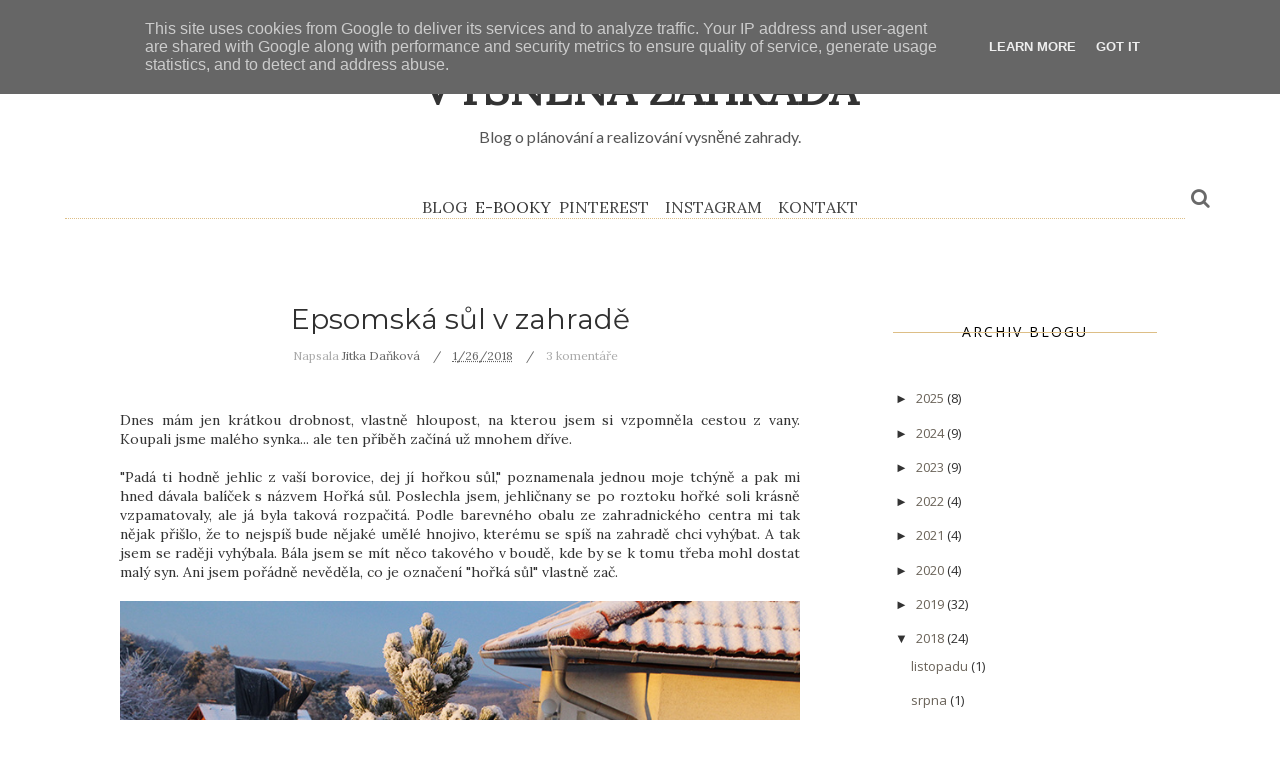

--- FILE ---
content_type: text/javascript; charset=UTF-8
request_url: http://www.vysnenazahrada.cz/feeds/posts/default/-/%C3%BAnor?alt=json-in-script&callback=related_results_labels_thumbs&max-results=8
body_size: 27135
content:
// API callback
related_results_labels_thumbs({"version":"1.0","encoding":"UTF-8","feed":{"xmlns":"http://www.w3.org/2005/Atom","xmlns$openSearch":"http://a9.com/-/spec/opensearchrss/1.0/","xmlns$blogger":"http://schemas.google.com/blogger/2008","xmlns$georss":"http://www.georss.org/georss","xmlns$gd":"http://schemas.google.com/g/2005","xmlns$thr":"http://purl.org/syndication/thread/1.0","id":{"$t":"tag:blogger.com,1999:blog-9024930041847250513"},"updated":{"$t":"2026-01-11T16:56:10.225+01:00"},"category":[{"term":"zahradníkův rok"},{"term":"duben"},{"term":"červenec"},{"term":"jezírko"},{"term":"leden"},{"term":"ostatní"},{"term":"červen"},{"term":"březen"},{"term":"inspirace"},{"term":"srpen"},{"term":"ekozahrada"},{"term":"knihy"},{"term":"dobroty"},{"term":"květiny"},{"term":"realizace zahrady"},{"term":"září"},{"term":"škůdci"},{"term":"recepty"},{"term":"voda"},{"term":"čtení na víkend"},{"term":"říjen"},{"term":"biobazén"},{"term":"blogy"},{"term":"cibuloviny"},{"term":"květen"},{"term":"listopad"},{"term":"prosinec"},{"term":"zahrada pro děti"},{"term":"zelenina"},{"term":"zeleninové polykultury"},{"term":"zábava"},{"term":"úroda"},{"term":"živočichové"},{"term":"jaro"},{"term":"ptáci"},{"term":"trávník"},{"term":"vinná réva"},{"term":"únor"},{"term":"jahody"},{"term":"návrh"},{"term":"ovoce"},{"term":"plot"},{"term":"péče"},{"term":"výzdoba"},{"term":"barvy"},{"term":"bylinky"},{"term":"dárky"},{"term":"fialky"},{"term":"kosení"},{"term":"koupání"},{"term":"předzahrádka"},{"term":"velikonoce"},{"term":"zamyšlení"},{"term":"filtrace"},{"term":"keře"},{"term":"kompost"},{"term":"podzim"},{"term":"střih stromů"},{"term":"sucho"},{"term":"top"},{"term":"trampolína"},{"term":"vysoké záhony"},{"term":"vánoce"},{"term":"borůvky"},{"term":"bylinková spirála"},{"term":"hadník"},{"term":"heřmánek"},{"term":"hry"},{"term":"jedovaté rostliny"},{"term":"listí"},{"term":"maliny"},{"term":"moruše"},{"term":"mrtvé dřevo"},{"term":"mulč"},{"term":"plevel"},{"term":"stín"},{"term":"světélka"},{"term":"zahradní příprava jídla"},{"term":"úrazník"},{"term":"Alys Fowler"},{"term":"biologická ochrana"},{"term":"buky"},{"term":"domečky pro hmyz"},{"term":"fíkovník"},{"term":"hnojení"},{"term":"hrušeň"},{"term":"jedlá zahrada"},{"term":"louka"},{"term":"mišpule"},{"term":"motýli"},{"term":"mráz"},{"term":"měsíček"},{"term":"ochrana úrody"},{"term":"pampelišky"},{"term":"přírodní hnojiva"},{"term":"rajčata"},{"term":"rybíz"},{"term":"slepice"},{"term":"stromy"},{"term":"sušení prádla"},{"term":"sázení"},{"term":"tulipán"},{"term":"uchování úrody"},{"term":"umění"},{"term":"vítr"},{"term":"výlety"},{"term":"včely"},{"term":"vůně"},{"term":"zimolez"},{"term":"černý bez"},{"term":"akébie"},{"term":"aronie"},{"term":"batáty"},{"term":"bosky v zahradě"},{"term":"brokolice"},{"term":"brusinky"},{"term":"bříza"},{"term":"cukety"},{"term":"dřevník"},{"term":"ekologie"},{"term":"heterofylie"},{"term":"houpací síť"},{"term":"hraboš"},{"term":"hvězdnice"},{"term":"jaterník"},{"term":"jedlý balkon"},{"term":"jedlý trávník"},{"term":"klíšťata"},{"term":"kopřiva"},{"term":"les"},{"term":"lesní zákoutí"},{"term":"letní kino"},{"term":"levandule"},{"term":"lichořeřišnice"},{"term":"listopadky"},{"term":"líska"},{"term":"muchovník"},{"term":"mučenka pletní"},{"term":"mykorhiza"},{"term":"myš"},{"term":"máta"},{"term":"narcis"},{"term":"ostružiny"},{"term":"ořechy"},{"term":"pavouci"},{"term":"pařeniště"},{"term":"petrklíč"},{"term":"polníček"},{"term":"popínavky"},{"term":"počasí"},{"term":"přírodní lékárna"},{"term":"recenze"},{"term":"rozchodníky"},{"term":"růže"},{"term":"soběstačnost"},{"term":"srdcovka"},{"term":"terasa"},{"term":"turecká líska"},{"term":"táta a zahrada"},{"term":"večernice"},{"term":"vodní rostliny"},{"term":"vícekmeny"},{"term":"výsev"},{"term":"zazimování"},{"term":"zelená střecha"},{"term":"zimní květy"},{"term":"zimní zelenina"},{"term":"čechravy"},{"term":"černý kořen"},{"term":"ředkvičky"},{"term":"šalvěj"},{"term":"šeříky"},{"term":"živý plot"}],"title":{"type":"text","$t":"Vysněná zahrada"},"subtitle":{"type":"html","$t":"Blog o plánování a realizování vysněné zahrady."},"link":[{"rel":"http://schemas.google.com/g/2005#feed","type":"application/atom+xml","href":"http:\/\/www.vysnenazahrada.cz\/feeds\/posts\/default"},{"rel":"self","type":"application/atom+xml","href":"http:\/\/www.blogger.com\/feeds\/9024930041847250513\/posts\/default\/-\/%C3%BAnor?alt=json-in-script\u0026max-results=8"},{"rel":"alternate","type":"text/html","href":"http:\/\/www.vysnenazahrada.cz\/search\/label\/%C3%BAnor"},{"rel":"hub","href":"http://pubsubhubbub.appspot.com/"}],"author":[{"name":{"$t":"Jitka Daňková"},"uri":{"$t":"http:\/\/www.blogger.com\/profile\/17837141470796714259"},"email":{"$t":"noreply@blogger.com"},"gd$image":{"rel":"http://schemas.google.com/g/2005#thumbnail","width":"16","height":"16","src":"https:\/\/img1.blogblog.com\/img\/b16-rounded.gif"}}],"generator":{"version":"7.00","uri":"http://www.blogger.com","$t":"Blogger"},"openSearch$totalResults":{"$t":"7"},"openSearch$startIndex":{"$t":"1"},"openSearch$itemsPerPage":{"$t":"8"},"entry":[{"id":{"$t":"tag:blogger.com,1999:blog-9024930041847250513.post-978410168527115579"},"published":{"$t":"2018-01-26T23:55:00.001+01:00"},"updated":{"$t":"2022-11-25T21:06:09.444+01:00"},"category":[{"scheme":"http://www.blogger.com/atom/ns#","term":"hnojení"},{"scheme":"http://www.blogger.com/atom/ns#","term":"únor"}],"title":{"type":"text","$t":"Epsomská sůl v zahradě"},"content":{"type":"html","$t":"\u003Cdiv dir=\"ltr\" style=\"text-align: left;\" trbidi=\"on\"\u003E\n\u003Cdiv style=\"text-align: justify;\"\u003E\nDnes mám jen krátkou drobnost, vlastně hloupost, na kterou jsem si vzpomněla cestou z vany. Koupali jsme malého synka... ale ten příběh začíná už mnohem dříve.\u003Cbr \/\u003E\n\u003Cbr \/\u003E\n\"Padá ti hodně jehlic z vaší borovice, dej jí hořkou sůl,\" poznamenala jednou moje tchýně a pak mi hned dávala balíček s názvem Hořká sůl. Poslechla jsem, jehličnany se po roztoku hořké soli krásně vzpamatovaly, ale já byla taková rozpačitá. Podle barevného obalu ze zahradnického centra mi tak nějak přišlo, že to nejspíš bude nějaké umělé hnojivo, kterému se spíš na zahradě chci vyhýbat. A tak jsem se raději vyhýbala. Bála jsem se mít něco takového v boudě, kde by se k tomu třeba mohl dostat malý syn. Ani jsem pořádně nevěděla, co je označení \"hořká sůl\" vlastně zač.\u003Cbr \/\u003E\n\u003Cbr \/\u003E\n\u003Cdiv class=\"separator\" style=\"clear: both; text-align: center;\"\u003E\n\u003Ca href=\"https:\/\/blogger.googleusercontent.com\/img\/b\/R29vZ2xl\/AVvXsEi7fWz6jxsSUA8TYGoUOikmwhY_XVv8WWUA7b13wkThpDJXhEbWP7Hicz3wltk-WtTKA2LGBodHVBGgsJ3vNqAg25FbZhfUme0hkEDNBcdobfH4iex-eN4tFzJN6LNHnKCWBHKhF_boyAx6\/s1600\/jehlicnany_epsomska_sul.jpg\" imageanchor=\"1\" style=\"margin-left: 1em; margin-right: 1em;\"\u003E\u003Cimg border=\"0\" data-original-height=\"533\" data-original-width=\"800\" src=\"https:\/\/blogger.googleusercontent.com\/img\/b\/R29vZ2xl\/AVvXsEi7fWz6jxsSUA8TYGoUOikmwhY_XVv8WWUA7b13wkThpDJXhEbWP7Hicz3wltk-WtTKA2LGBodHVBGgsJ3vNqAg25FbZhfUme0hkEDNBcdobfH4iex-eN4tFzJN6LNHnKCWBHKhF_boyAx6\/s1600\/jehlicnany_epsomska_sul.jpg\" \/\u003E\u003C\/a\u003E\u003C\/div\u003E\n\u003Cbr \/\u003E\nTo, že mi tchýně radila poměrně (snad ?) normální věc, jsem zjistila až mnohem později. Zrovna jsem sháněla tzv. epsomskou sůl do koupele pro synka. Když totiž chcete dítěti dodat nějakou vhodnou formou hořčík, většinou natrefíte na informace právě o koupelích v epsomské soli. Hořčík se z ní docela dobře vstřebává kůží. Já už sice doma měla různé spreje s hořčíkem právě pro vstřebávání kůží (dříve jsem trpěla jeho nedostatkem), ale to by syn nesnesl, docela to po aplikaci \"brní\" na kůži. Koupel byla nejjednodušší varianta, navíc už je ve věku, kdy tolik nepije tu vodu (epsomská sůl může mít lehce projímavé účinky, záleží, kolik vody z koupele by dítě vypilo).\u003Cbr \/\u003E\n\u003Cbr \/\u003E\nProtože epsomská sůl je prakticky vlastně síran hořečnatý, velice rychle jsem se dopátrala, že to, co dávám synkovi do koupele, je stejná věc, která dělá dobře jehličnanům na zahradě. Epsomská sůl je vlastně ta zahradní \"hořká sůl\". A dělá dobře nejen jehličnanům. Hořká sůl se dodává i ovocným stromům pro podporu tvorby plodů, vinné révě po odkvětu opět pro podporu tvorby plodů a lepší kvalitu ovoce (je větší a méně \"dřevnaté\"). Taky luskovinám a růžím. A v neposlední řadě se dávají například i listnatým stromům v živém plotě, pokud jim žloutnou listy. Je to jeden příklad toho, kdy látka, která dělá dobře člověku, působí i pozitivně na rostliny. Teoreticky bych třeba v létě mohla vodu z vany potom rovnou vylít k rostlinám (kdyby nebyla ta voda tak tvrdá a trochu i chlorovaná).\u003Cbr \/\u003E\n\u003Cbr \/\u003E\nJak epsomskou sůl používám? Ráno nebo večer zalívám rostliny roztokem vody a rozpuštěné epsomské soli. Je potřeba zálivku aplikovat v době, kdy není slunce tolik silné, jinak by rostlinám mohlo hrozit popálení. Podávání epsomské soli rostlinám není myslím nijak časově omezeno, ale nejpraktičtější mi to přijde v době od jara do pozdního podzimu.\u003Cbr \/\u003E\n\u003Cbr \/\u003E\n\u003Cb\u003EDávkování:\u003C\/b\u003E\u003Cbr \/\u003E\nvelké stromy\u0026nbsp;\u003Cspan style=\"background-color: white; color: #545454; font-family: \u0026quot;arial\u0026quot; , sans-serif; font-size: x-small; text-align: left;\"\u003E–\u003C\/span\u003E\u0026nbsp;20 g na litr vody (maximálně 10 litrů takové zálivky na rostlinu)\u003Cbr \/\u003E\nmalé keře\u0026nbsp;\u003Cspan style=\"background-color: white; color: #545454; font-family: \u0026quot;arial\u0026quot; , sans-serif; font-size: x-small; text-align: left;\"\u003E–\u003C\/span\u003E\u0026nbsp;8 g na litr vody (maximálně 6 litrů takové zálivky na rostlinu)\u003C\/div\u003E\nPoužíváte také na zahradě hořkou sůl?\u003Cbr \/\u003E\n\u003Cbr \/\u003E\n\u003Cb\u003EVíce informací:\u003C\/b\u003E\u003Cbr \/\u003E\n\u003Ca href=\"https:\/\/cs.wikipedia.org\/wiki\/Nedostatek_ho%C5%99%C4%8D%C3%ADku_u_rostlin\" target=\"_blank\"\u003Ehttps:\/\/cs.wikipedia.org\/wiki\/Nedostatek_hořčíku_u_rostlin\u003C\/a\u003E\u003C\/div\u003E\n"},"link":[{"rel":"replies","type":"application/atom+xml","href":"http:\/\/www.vysnenazahrada.cz\/feeds\/978410168527115579\/comments\/default","title":"Komentáře k příspěvku"},{"rel":"replies","type":"text/html","href":"http:\/\/www.vysnenazahrada.cz\/2018\/01\/epsomska-sul-v-zahrade.html#comment-form","title":"Komentáře: 3"},{"rel":"edit","type":"application/atom+xml","href":"http:\/\/www.blogger.com\/feeds\/9024930041847250513\/posts\/default\/978410168527115579"},{"rel":"self","type":"application/atom+xml","href":"http:\/\/www.blogger.com\/feeds\/9024930041847250513\/posts\/default\/978410168527115579"},{"rel":"alternate","type":"text/html","href":"http:\/\/www.vysnenazahrada.cz\/2018\/01\/epsomska-sul-v-zahrade.html","title":"Epsomská sůl v zahradě"}],"author":[{"name":{"$t":"Jitka Daňková"},"uri":{"$t":"http:\/\/www.blogger.com\/profile\/17837141470796714259"},"email":{"$t":"noreply@blogger.com"},"gd$image":{"rel":"http://schemas.google.com/g/2005#thumbnail","width":"16","height":"16","src":"https:\/\/img1.blogblog.com\/img\/b16-rounded.gif"}}],"media$thumbnail":{"xmlns$media":"http://search.yahoo.com/mrss/","url":"https:\/\/blogger.googleusercontent.com\/img\/b\/R29vZ2xl\/AVvXsEi7fWz6jxsSUA8TYGoUOikmwhY_XVv8WWUA7b13wkThpDJXhEbWP7Hicz3wltk-WtTKA2LGBodHVBGgsJ3vNqAg25FbZhfUme0hkEDNBcdobfH4iex-eN4tFzJN6LNHnKCWBHKhF_boyAx6\/s72-c\/jehlicnany_epsomska_sul.jpg","height":"72","width":"72"},"thr$total":{"$t":"3"}},{"id":{"$t":"tag:blogger.com,1999:blog-9024930041847250513.post-607310041985212837"},"published":{"$t":"2017-12-27T20:29:00.003+01:00"},"updated":{"$t":"2022-11-25T21:05:18.309+01:00"},"category":[{"scheme":"http://www.blogger.com/atom/ns#","term":"polníček"},{"scheme":"http://www.blogger.com/atom/ns#","term":"zimní zelenina"},{"scheme":"http://www.blogger.com/atom/ns#","term":"únor"}],"title":{"type":"text","$t":"Proč se polníčku nedaří?"},"content":{"type":"html","$t":"\u003Cdiv dir=\"ltr\" style=\"text-align: left;\" trbidi=\"on\"\u003E\n\u003Cdiv style=\"text-align: justify;\"\u003E\nLetos jsme byli na Štědrý den připraveni. Kupovaná plastová vanička plná polníčku byla od pátku v\u0026nbsp;lednici, v době naší dovolené nám ji dovezl online supermarket až domů. Jedna ze základních surovin naší štědrovečerní večeře se vesele chladila a já vzpomínala, jak to bylo loni. To nás zachraňovali kamarádi tady z vesnice. Psala jsem na vesnickou skupinu na sociální síti prosbu, že bych si zakoupila polníček od někoho ze zahrady, ale marně. Nejspíš jej tady nikdo (z těch, co vysedávají na internetu) nepěstuje. Na poslední chvíli ještě jel ještě do města náš kamarád, volala jsem mu, jen, abych ještě zkusila polníček zajistit. \"Jak to vlastně vypadá, jako rukola?\", ptal se kamarád a já vysvětlovala a vysvětlovala. Pak se objevil ve dveřích s vaničkou krásného polníčku a o vánoční pohodu už bylo postaráno.\u003C\/div\u003E\n\u003Ctable align=\"center\" cellpadding=\"0\" cellspacing=\"0\" class=\"tr-caption-container\" style=\"margin-left: auto; margin-right: auto; text-align: center;\"\u003E\u003Ctbody\u003E\n\u003Ctr\u003E\u003Ctd style=\"text-align: center;\"\u003E\u003Ca href=\"https:\/\/blogger.googleusercontent.com\/img\/b\/R29vZ2xl\/AVvXsEiWJbrFZZbXA5LIYbnmpfdQHopE515-8RgtgS9ojHcOIIea4Fl3_u0mlY8FNn-FOSsBsSuhrZMHPuzovRqz64qpAZMAbrZBO5yXBxgfik9Aj8j8InmjgciBl8QfCyDblhAK7pdjg-kV6ugx\/s1600\/polnicek01.jpg\" imageanchor=\"1\" style=\"margin-left: auto; margin-right: auto;\"\u003E\u003Cimg border=\"0\" data-original-height=\"515\" data-original-width=\"800\" src=\"https:\/\/blogger.googleusercontent.com\/img\/b\/R29vZ2xl\/AVvXsEiWJbrFZZbXA5LIYbnmpfdQHopE515-8RgtgS9ojHcOIIea4Fl3_u0mlY8FNn-FOSsBsSuhrZMHPuzovRqz64qpAZMAbrZBO5yXBxgfik9Aj8j8InmjgciBl8QfCyDblhAK7pdjg-kV6ugx\/s1600\/polnicek01.jpg\" \/\u003E\u003C\/a\u003E\u003C\/td\u003E\u003C\/tr\u003E\n\u003Ctr\u003E\u003Ctd class=\"tr-caption\" style=\"text-align: center;\"\u003EProč mi nejde vypěstovat? Takhle krásně by měl v tuto dobu vypadat a já namísto vlastní fotografie odkazuji tu z Wikimedia Commons:\u0026nbsp;\u003Ca href=\"https:\/\/commons.wikimedia.org\/wiki\/File:Wiki-ackersalat.jpg\" target=\"_blank\"\u003Ehttps:\/\/commons.wikimedia.org\/\u003C\/a\u003E\u003C\/td\u003E\u003C\/tr\u003E\n\u003C\/tbody\u003E\u003C\/table\u003E\n\u003Cdiv style=\"text-align: justify;\"\u003E\nNěkdy v té době jsem se zařekla, že kdyby nic jiného ze zimní zeleniny, tak zrovna polníček se prostě musím naučit pěstovat. Kvůli těm Vánocům, minimálně. Losos s teplým vídeňským bramborovým salátem a kupou polníčku v mandarinkové zálivce, to je recept mého muže a naše vlastní vánoční tradice. Jenže tou další tradicí je trávit už minimálně čtyři až pět dní před Vánoci doma na dovolené a nikam už vůbec nejezdit a vyhnout se stresu a předvánočnímu shonu... takže sklizeň této jemné, poměrně mrazuvzdorné zeleniny z vlastních záhonků je vážně potřeba. A nedaří se mi a nedaří.\u003C\/div\u003E\n\u003Cdiv style=\"text-align: justify;\"\u003E\n\u003Cbr \/\u003E\u003C\/div\u003E\n\u003Cdiv style=\"text-align: justify;\"\u003E\nJá vlastně polníček na podzim nevypěstovala nikdy. Zkoušela jsem to už tenkrát v truhlících na balkoně v\u0026nbsp;bytě, zkoušela jsem to loni a zkoušela jsem to i letos. Různá semínka, různé odrůdy, různá půda, různá frekvence zalévání. A výsledek? Polníček mi neklíčí a neroste. Povrch půdy pokryjí různé plevely, ale nakonec najdu jen jeden nebo dva exempláře, které připomínají miniaturní polníček, a nějak nemám odvahu je zkoušet. Nevypadají jako \"ten z obchodu\". Ty, které vypadají slibně, mi něco hned sežere. No, hlavně že se všude píše, jak je to snadná rostlina na pěstování. Někde přece musím dělat nějakou zásadní chybu.... takže jsem se dala do pořádného studia podmínek pro pěstování polníčku a do příštího roku jsem vybavená znalostmi a informacemi, které jsem sepsala níže. Třeba se vám některé taky budou hodit. A nebo mi naopak poradíte, jak polníček (na zimu) vlastně pěstujte vy.\u003C\/div\u003E\n\u003Ctable align=\"center\" cellpadding=\"0\" cellspacing=\"0\" class=\"tr-caption-container\" style=\"margin-left: auto; margin-right: auto; text-align: center;\"\u003E\u003Ctbody\u003E\n\u003Ctr\u003E\u003Ctd style=\"text-align: center;\"\u003E\u003Ca href=\"https:\/\/blogger.googleusercontent.com\/img\/b\/R29vZ2xl\/AVvXsEgA6AFnIuPI-bGj_ovTPUqS2KtFwimq8ZMKQHq-gsIlRTBNnlBnz-AaAfar1wWaHqvXcIJoaDGxV2OHe_0V1mPzk9ElyPlSPENSFP-uH9-XVlJ0D5xeaojCzdF5SI2pFtUoa91rYxWKAuw9\/s1600\/polnicek02.jpg\" imageanchor=\"1\" style=\"margin-left: auto; margin-right: auto;\"\u003E\u003Cimg border=\"0\" data-original-height=\"514\" data-original-width=\"800\" src=\"https:\/\/blogger.googleusercontent.com\/img\/b\/R29vZ2xl\/AVvXsEgA6AFnIuPI-bGj_ovTPUqS2KtFwimq8ZMKQHq-gsIlRTBNnlBnz-AaAfar1wWaHqvXcIJoaDGxV2OHe_0V1mPzk9ElyPlSPENSFP-uH9-XVlJ0D5xeaojCzdF5SI2pFtUoa91rYxWKAuw9\/s1600\/polnicek02.jpg\" \/\u003E\u003C\/a\u003E\u003C\/td\u003E\u003C\/tr\u003E\n\u003Ctr\u003E\u003Ctd class=\"tr-caption\" style=\"text-align: center;\"\u003EZdroj obrázku:\u0026nbsp;\u003Ca href=\"https:\/\/commons.wikimedia.org\/wiki\/File:Au_march%C3%A9_-_m%C3%A2che.JPG\" target=\"_blank\"\u003Ehttps:\/\/commons.wikimedia.org\/\u003C\/a\u003E\u003C\/td\u003E\u003C\/tr\u003E\n\u003C\/tbody\u003E\u003C\/table\u003E\n\u003Cdiv style=\"text-align: justify;\"\u003E\n\u003Cb\u003E\u003Cspan style=\"font-size: large;\"\u003ESprávná doba sázení\u003C\/span\u003E\u003C\/b\u003E\u003C\/div\u003E\n\u003Cdiv style=\"text-align: justify;\"\u003E\nMěla jsem problém většinou s touto fází. Kozlíček polníček (Valerianella locusta) je půvabná a výživná zelenina, spíš vlastně prostě salátové lístky, kterým se daří v chladnějších obdobích roku. Úspěšné by tedy měly být výsevy semen na jaře už někdy v únoru a potom až v září (na zimu) a později v říjnu (jako ozimá zelenina pro brzkou sklizeň na jaře). Pokud má klíčit a růst v horkých letních měsících, zhořkne a vyběhne do květu. Je také náročný na zálivku, takže výsev v suchém srpnu je na nic. Když vysévat polníček, tak \u003Cb\u003Eúnor, březen\u003C\/b\u003E a potom až \u003Cb\u003Ezáří, říjen\u003C\/b\u003E. Na horách a v chladnějších oblastech je možné vysévat i v létě.\u003C\/div\u003E\n\u003Cdiv style=\"text-align: justify;\"\u003E\nRozhodně si kupte hodně semen, protože polníček má obecně nízkou klíčivost. Když už se vám potom zadaří jej pěstovat, měl by jít celkem dobře semenařit a semena lze uchovávat v mrazáku.\u003C\/div\u003E\n\u003Cdiv style=\"text-align: justify;\"\u003E\n\u003Cb\u003E\u003Cspan style=\"font-size: large;\"\u003E\u003Cbr \/\u003E\u003C\/span\u003E\u003C\/b\u003E\u003Cspan style=\"font-size: large;\"\u003E\u003Cb\u003EKlíčová je vlhkost\u003C\/b\u003E\u003C\/span\u003E\u003C\/div\u003E\n\u003Cdiv style=\"text-align: justify;\"\u003E\nKam polníček vyset? Především na místo, kde mu nebude scházet vlhkost a dobré zalévání. Opravdu má vysoké nároky na vlhkost, hlavně po výsevu. To byl u nás asi kámen úrazu... málo jsem místa osetá polníčkem zalévala, zvlášť když jsem ho sela v horkém létě. Navíc ne každý den jsem měla v létě čas jít klíčící rostlinky zkontrolovat a zalít.\u0026nbsp;\u003C\/div\u003E\n\u003Cdiv style=\"text-align: justify;\"\u003E\nPolníček potřebuje slunné místo a propustnou zeminu. Je to rostlina typická pro II. trať, tedy ze salátů krapet náročnější na živiny. Pokud je v půdě trochu vápna (třeba v podobě drcených vaječných skořápe), měl by polníček růst lépe.\u003C\/div\u003E\n\u003Cdiv style=\"text-align: justify;\"\u003E\n\u003Cbr \/\u003E\u003C\/div\u003E\n\u003Cdiv style=\"text-align: justify;\"\u003E\n\u003Cb\u003E\u003Cspan style=\"font-size: large;\"\u003EOchrana před škůdci a silnějšími mrazy\u003C\/span\u003E\u003C\/b\u003E\u003C\/div\u003E\n\u003Cdiv style=\"text-align: justify;\"\u003E\nPolníček je mrazuvzdorný až do - 15 °C. Pokud jej ale vyséváte za chladných dnů, doporučuje se vysévat pod sklo a nebo zakrýt záhon netkanou textilií. Ve velkém chladnu se mu zastavuje růst a textilie u něj udrží o trochu větší teplotu a pomůže. Pokud mají na již vzrostlý polníček přijít velké mrazy, také je vhodné jej pro jistotu zakrýt chvojím nebo netkanou textilií, zvláště v případě holomrazů.\u003C\/div\u003E\n\u003Cdiv style=\"text-align: justify;\"\u003E\nNašla jsem krásné video o pěstování polníčku na webu eChaluparka:\u0026nbsp;\u003Ca href=\"https:\/\/www.youtube.com\/watch?v=J0y_Taf_pJw\" target=\"_blank\"\u003Ehttps:\/\/www.youtube.com\/watch?v=J0y_Taf_pJw\u003C\/a\u003E. Autorka tam pěstuje polníček v nádobách. Ideální ochrana před slimáky, kteří na čerstvě vzrostlém polníčku na jaře i na podzim rádi hodují. Myslím, že příští rok si úrodu polníčku pojistím alespoň jedním osetým truhlíkem a nebudu spoléhat jen na záhon.\u003C\/div\u003E\n\u003Cdiv style=\"text-align: justify;\"\u003E\n\u003Cbr \/\u003E\u003C\/div\u003E\n\u003Cdiv style=\"text-align: justify;\"\u003E\nTakže tento rok 2018 mám plán jasný:\u0026nbsp;\u003C\/div\u003E\n\u003Cdiv style=\"text-align: justify;\"\u003E\n1) set spoustu semen (protože mají nízkou klíčivost)\u003Cbr \/\u003E\n2) v září, když pominou vedra,\u003Cbr \/\u003E\n3) část do záhonu zakrytého netkanou textilií a část do truhlíků (obrana před slimáky),\u003Cbr \/\u003E\n4) hodně a pravidelně zalévat,\u003Cbr \/\u003E\n5) a v případě hlášených mrazíků potom zakrýt chvojím (nebo netkanou textilií).\u003Cbr \/\u003E\n\u003Cbr \/\u003E\u003C\/div\u003E\n\u003Cdiv style=\"text-align: justify;\"\u003E\nProč mi za to polníček vlastně stojí? Je to salát, který jde sklízet v zimě, chutný. Jde prý sklízet postupně a seřezávat a postupně zvládne ještě obrůstat. Je plný vitamínu C, kyseliny listové, minerálů, hořčíku, mého oblíbeného rutinu... takže je super na zimu na posílení imunity a jako obrana proti stresu. Patří do jiné čeledě než ostatní zelenina, takže se mi z ničím ve střídání plodin \"nebije\". Prostě samá plus. Už se těším, až jej budu mít hodně - do zimních salátů, pesta, pomazánek, smoothie...\u003Cbr \/\u003E\n\u003Cbr \/\u003E\nJak je to u vás? Daří se vám pěstovat polníček?\u003Cbr \/\u003E\n\u003Cbr \/\u003E\n\u003Cdiv style=\"font-size: x-small;\"\u003E\n\u003Cb\u003EObrázky:\u003C\/b\u003E\u003Cbr \/\u003E\nAckersalat, Tillwe at the German language Wikipedia [CC-BY-SA-3.0], via Wikimedia Commons\u0026nbsp;https:\/\/commons.wikimedia.org\/wiki\/File:Wiki-ackersalat.jpg\nAu marché - mâche, By Dinkum (Own work) [CC0], via Wikimedia Commons https:\/\/commons.wikimedia.org\/wiki\/File:Au_marché_-_mâche.JPG\n\u003C\/div\u003E\n\u003C\/div\u003E\n\u003C\/div\u003E\n"},"link":[{"rel":"replies","type":"application/atom+xml","href":"http:\/\/www.vysnenazahrada.cz\/feeds\/607310041985212837\/comments\/default","title":"Komentáře k příspěvku"},{"rel":"replies","type":"text/html","href":"http:\/\/www.vysnenazahrada.cz\/2017\/12\/proc-se-polnicku-nedari.html#comment-form","title":"Komentáře: 17"},{"rel":"edit","type":"application/atom+xml","href":"http:\/\/www.blogger.com\/feeds\/9024930041847250513\/posts\/default\/607310041985212837"},{"rel":"self","type":"application/atom+xml","href":"http:\/\/www.blogger.com\/feeds\/9024930041847250513\/posts\/default\/607310041985212837"},{"rel":"alternate","type":"text/html","href":"http:\/\/www.vysnenazahrada.cz\/2017\/12\/proc-se-polnicku-nedari.html","title":"Proč se polníčku nedaří?"}],"author":[{"name":{"$t":"Jitka Daňková"},"uri":{"$t":"http:\/\/www.blogger.com\/profile\/17837141470796714259"},"email":{"$t":"noreply@blogger.com"},"gd$image":{"rel":"http://schemas.google.com/g/2005#thumbnail","width":"16","height":"16","src":"https:\/\/img1.blogblog.com\/img\/b16-rounded.gif"}}],"media$thumbnail":{"xmlns$media":"http://search.yahoo.com/mrss/","url":"https:\/\/blogger.googleusercontent.com\/img\/b\/R29vZ2xl\/AVvXsEiWJbrFZZbXA5LIYbnmpfdQHopE515-8RgtgS9ojHcOIIea4Fl3_u0mlY8FNn-FOSsBsSuhrZMHPuzovRqz64qpAZMAbrZBO5yXBxgfik9Aj8j8InmjgciBl8QfCyDblhAK7pdjg-kV6ugx\/s72-c\/polnicek01.jpg","height":"72","width":"72"},"thr$total":{"$t":"17"}},{"id":{"$t":"tag:blogger.com,1999:blog-9024930041847250513.post-4886993286804664388"},"published":{"$t":"2017-03-05T16:49:00.004+01:00"},"updated":{"$t":"2022-11-25T20:51:29.766+01:00"},"category":[{"scheme":"http://www.blogger.com/atom/ns#","term":"únor"},{"scheme":"http://www.blogger.com/atom/ns#","term":"černý kořen"}],"title":{"type":"text","$t":"Jak jsem si oblíbila černý kořen"},"content":{"type":"html","$t":"\u003Cdiv style=\"text-align: justify;\"\u003E\nNevěřila bych, jaký vliv může mít jméno na můj pohled na zeleninu. O tom, že hadí mord španělský (scorzonera hispanica) existuje, jsem tak nějak věděla už delší dobu. Ale ochutnat něco s tak děsivým jménem? S tím na mne nechoďte. Natož jej pěstovat. A ještě děsit přátele, že budou jíst polévku z hadích mordů... Pak se ale stalo, že jsem ho objevila jako novinku v obchodě, kde nakupuji a pod názvem \u003Cb\u003E\u003Ci\u003Ečerný kořen\u003C\/i\u003E\u003C\/b\u003E už vypadal prostě... normálně. Zrovna jsem řešila, jak si v zimě zpestřit jídelníček, co se týká zeleniny, a tak jsem ho i přes poměrně vysokou cenu koupila (124 Kč\/kg).\u003C\/div\u003E\n\u003Cdiv style=\"text-align: justify;\"\u003E\n\u003Cbr \/\u003E\u003C\/div\u003E\n\u003Cdiv class=\"separator\" style=\"clear: both; text-align: center;\"\u003E\n\u003Ca href=\"https:\/\/blogger.googleusercontent.com\/img\/b\/R29vZ2xl\/AVvXsEgoa71Ts0nrf_1kL1cRfgfJa7ob-0YfqM6Vc2I79nmT_SOmzNq99BWf5Ulr3uzfigTZIisjtRLLX79jpvvvzNYpNphYb9xfNG0s-d_SVZdImAKcIMdbHngb1E9q9c06EQN7jsjNdGy61nJr\/s1600\/cerny_koren.jpg\" imageanchor=\"1\" style=\"margin-left: 1em; margin-right: 1em;\"\u003E\u003Cimg border=\"0\" src=\"https:\/\/blogger.googleusercontent.com\/img\/b\/R29vZ2xl\/AVvXsEgoa71Ts0nrf_1kL1cRfgfJa7ob-0YfqM6Vc2I79nmT_SOmzNq99BWf5Ulr3uzfigTZIisjtRLLX79jpvvvzNYpNphYb9xfNG0s-d_SVZdImAKcIMdbHngb1E9q9c06EQN7jsjNdGy61nJr\/s1600\/cerny_koren.jpg\" \/\u003E\u003C\/a\u003E\u003C\/div\u003E\n\u003Cdiv style=\"text-align: justify;\"\u003E\n\u003Cbr \/\u003E\u003C\/div\u003E\n\u003Cdiv style=\"text-align: justify;\"\u003E\n\u003Cbr \/\u003E\u003C\/div\u003E\n\u003Cdiv style=\"text-align: justify;\"\u003E\nManžel mi z něj uvařil polévku (nj, s tou nemocnou rukou jsem toho moc nezvládala) a byla z toho láska na první lžičku. Nasládlá chuť kořenové zeleniny, které není příliš moc výrazná, ale prostě především udělá dobře v břiše. A synkovi zachutnala taky. A to už byl jen krůček k tomu, abych začala přemýšlet o tom, že si jej tady začnu pěstovat, vždyť mám přece zahradu. A teď už držím v ruce i jejich podlouhlá semínka a musím si nastudovat, jak jej pěstovat. A není to tak jednoduché, jak to na první pohled vypadá.\u003C\/div\u003E\n\u003Cdiv style=\"text-align: justify;\"\u003E\n\u003Cbr \/\u003E\u003C\/div\u003E\n\u003Cdiv style=\"text-align: justify;\"\u003E\nPokud totiž zapátráte hlouběji internetem a nespokojíte se s povrchními články, které píšou, jak je pěstování hračka, najdete zásadní problém s klíčivostí semen. Lidé koupí semínka v obchodě a pak smutně zjišťují, že z celého balíčku vyroste třeba se štěstím jen jedna či dvě rostlinky. Začít s pěstováním chce tedy trpělivost, odvahu a asi více různých sáčků od různých výrobců jako pojistku. Naštěstí to nemusí být každoroční problém, protože jakmile necháte jednu z rostlinek druhým rokem vykvést a vlastní semena hned rovnou zasejete, klíčí prý nádherně a spolehlivě.\u0026nbsp;\u003C\/div\u003E\n\u003Ctable align=\"center\" cellpadding=\"0\" cellspacing=\"0\" class=\"tr-caption-container\" style=\"margin-left: auto; margin-right: auto; text-align: center;\"\u003E\u003Ctbody\u003E\n\u003Ctr\u003E\u003Ctd style=\"text-align: center;\"\u003E\u003Ca href=\"https:\/\/blogger.googleusercontent.com\/img\/b\/R29vZ2xl\/AVvXsEjHH65dmt3Jkgs2gG6P1OAn0Ga0kiP4-lGCzKyJHCnQbpRDncfYil7EgWV3z6_INCV_YP3QJXKSdp4IMH8CGXFEKzX0JxRWWqbUE09JUWtCnhLVtyOR9PVZeMfe-9xbjer7sGjRXBKRK0JB\/s1600\/semena_cerneho_korene.jpg\" imageanchor=\"1\" style=\"margin-left: auto; margin-right: auto;\"\u003E\u003Cimg border=\"0\" src=\"https:\/\/blogger.googleusercontent.com\/img\/b\/R29vZ2xl\/AVvXsEjHH65dmt3Jkgs2gG6P1OAn0Ga0kiP4-lGCzKyJHCnQbpRDncfYil7EgWV3z6_INCV_YP3QJXKSdp4IMH8CGXFEKzX0JxRWWqbUE09JUWtCnhLVtyOR9PVZeMfe-9xbjer7sGjRXBKRK0JB\/s1600\/semena_cerneho_korene.jpg\" \/\u003E\u003C\/a\u003E\u003C\/td\u003E\u003C\/tr\u003E\n\u003Ctr\u003E\u003Ctd class=\"tr-caption\" style=\"text-align: center;\"\u003ETak velká semena a přitom tak špatně klíčí...\u003C\/td\u003E\u003C\/tr\u003E\n\u003C\/tbody\u003E\u003C\/table\u003E\n\u003Cdiv style=\"text-align: justify;\"\u003E\n\u003Cbr \/\u003E\u003C\/div\u003E\n\u003Cdiv style=\"text-align: justify;\"\u003E\nPotěšilo mne, že jde o další mrazuvzdornou zimní zeleninu, o které jsem vlastně ještě nevěděla. Kořeny lze sklízet na podzim do zámrazu, v zimě, když se oteplí a nebo potom v předjaří. Vždy záleží jen na tom, jestli se vám je podaří vydolovat ze zmrzlé půdy. Pro snazší dobývání z půdy se na podzim obvykle doporučuje je zakrýt slámou a listím, aby pod touto vrstvou půda tolik nepromrzala.\u003C\/div\u003E\n\u003Cdiv style=\"text-align: justify;\"\u003E\n\u003Cbr \/\u003E\u003C\/div\u003E\n\u003Cdiv style=\"text-align: justify;\"\u003E\nČerný kořen jde pěstovat v podstatě třemi způsoby:\u003C\/div\u003E\n\u003Cdiv style=\"text-align: justify;\"\u003E\n\u003Cbr \/\u003E\u003C\/div\u003E\n\u003Cdiv style=\"text-align: justify;\"\u003E\n1) \u003Cb\u003EVýsev semen se provádí velmi brzy v březnu\u003C\/b\u003E, kdy to situace dovolí. Mělo by se na to využívat odrůd, které dokážou už v prvním roce vytvořit silné kořeny. V roce 1943 to byly odrůdy \u003Ci\u003EObrovský ruský\u003C\/i\u003E, \u003Ci\u003EJednoletý obrovský\u003C\/i\u003E a \u003Ci\u003EVulkan (\u003C\/i\u003Ez knihy Více zeleniny v zahrádce\u003Ci\u003E)\u003C\/i\u003E. V dnešní době jsem popravdě ráda, že vůbec nějaká semena seženu, natož odrůdu. Lze najít maximálně \u003Ci\u003ELibochovický\u003C\/i\u003E černý kořen, který je vyšlechtěn z \u003Ci\u003EJednoletého obrovského\u003C\/i\u003E. Navíc by semena měla být nejlépe maximálně jen pár měsíců stará, aby dokázala klíčit. Do půdy se dávají dost 3 cm hluboko a potřebují nasát hodně vody. Seje se hodně nahusto, protože jich vyklíčí jen málo. Kořeny lze potom sklízet už na podzim, případně v mírné zimě nebo v předjaří. Majitelé pozemků, kde je hodně hrabošů a myší musí sklidit raději už na pozim a pečlivě je uskladnit do písku do sklepa. Kořeny lze nechat růste a sílit ještě i druhý rok, ale obvykle už ztrácí na jemné chuti. Pokud chcete sklízet kořeny tenhle druhý rok na podzim, musíte vylamovat květní stvoly, jinak získá kořen na horší chuti i struktuře. Pár rostlin byste si ale měli ponechat kvůli květům a semenům.\u003C\/div\u003E\n\u003Cdiv style=\"text-align: justify;\"\u003E\n\u003Cbr \/\u003E\u003C\/div\u003E\n\u003Cdiv style=\"text-align: justify;\"\u003E\n2) \u003Cb\u003EVýsev semen se provádí až v červenci nebo srpnu\u003C\/b\u003E. Musí se set hodně nahusto, protože semena už mají opět menší klíčivost, než měla v únoru (pokud tedy nesejete rovnou z čerstvých, ale ta dozrávají spíše později, viz bod 3). Doporučuje se spíše obyčejná odrůda černého kořene, která zůstává i při tomto delší pěstování jemná a chutná, kořen ale sílí pomaleji. Semena vzchází hodně pomalu a je potřeba záhon hodně a trpělivě zalévat, zvlášť pokud jsou vedra. Kořeny se sklízí v tom druhém roce, nejčastěji až na podzim. U kořenů na sklizeň je potřeba vylamovat případné květní stvoly, jinak se zhorší chuť.\u003C\/div\u003E\n\u003Cdiv style=\"text-align: justify;\"\u003E\n\u003Cbr \/\u003E\u003C\/div\u003E\n\u003Cdiv style=\"text-align: justify;\"\u003E\n3) Ještě jsem objevila dle zkušeností zahrádkářů ještě jednu \u003Cb\u003Ekombinaci pěstování\u003C\/b\u003E. Koupíte si semínka na jaře, raději několik balíčků od různých výrobců, a vysejete vše na záhon už brzy na jaře, tj. koncem února nebo začátkem března. Snad alespoň něco vyklíčí. Pokud rostlin vyklíčí hodně, na podzim se sklízí, je ale potřeba několik (s rezervou, chutnají hrabošům a myším) ponechat přezimovat a druhým rokem vykvést. Takto si zajistíte vlastní semena. Ta se po dozrání hned někam zasejí a měla by mít prý velice dobrou klíčivost takto čerstvá. Nevadí, že se sází až na podzim, stihnou prý rychle vyklíčit a zesílit, že zimu dobře přečkají. Na jaře už je možné malé kořeny sklízet a nebo si počkat na podzim. U těch kořenů na sklizeň vylomte květní stvoly.\u003C\/div\u003E\n\u003Cdiv style=\"text-align: justify;\"\u003E\n\u003Cbr \/\u003E\u003C\/div\u003E\n\u003Cdiv style=\"text-align: justify;\"\u003E\nTřetí varianta se mi celkem líbí, ale nevím, jestli už na podzim budu hned vědět, kam ty semena černého kořene zasadit. A co třeba lidé, kteří na konci podzimu vše uskladní ve sklepě a záhony zorají, aby je na jaře znovu připravili? Možná by pro ně stálo za vyzkoušení dát vlastní semínka hned do mražáku, zda jim to nepomůže lépe vydržet ve formě, co se týká klíčení. A pak je set až začátkem března. To ale vůbec vyzkoušené nemám.\u003C\/div\u003E\n\u003Cdiv style=\"text-align: justify;\"\u003E\n\u003Cbr \/\u003E\u003C\/div\u003E\n\u003Cdiv style=\"text-align: justify;\"\u003E\n\u003Ctable align=\"center\" cellpadding=\"0\" cellspacing=\"0\" class=\"tr-caption-container\" style=\"margin-left: auto; margin-right: auto; text-align: center;\"\u003E\u003Ctbody\u003E\n\u003Ctr\u003E\u003Ctd style=\"text-align: center;\"\u003E\u003Ca href=\"https:\/\/blogger.googleusercontent.com\/img\/b\/R29vZ2xl\/AVvXsEg2LrGw8jxLNfSV8MMm1zitVspk2jQux2RM-JipeCGnZU4hkJdFD9p_tAV_HtXU-eEQjVGqJCxAzR7p_z1VSJAwHX19YWqIv4BlFc3VkS2LTbSNjrnwMo9t9dfR2ESegx72JhtOh7vz9Zwu\/s1600\/scorzonera.jpg\" imageanchor=\"1\" style=\"margin-left: auto; margin-right: auto;\"\u003E\u003Cimg border=\"0\" src=\"https:\/\/blogger.googleusercontent.com\/img\/b\/R29vZ2xl\/AVvXsEg2LrGw8jxLNfSV8MMm1zitVspk2jQux2RM-JipeCGnZU4hkJdFD9p_tAV_HtXU-eEQjVGqJCxAzR7p_z1VSJAwHX19YWqIv4BlFc3VkS2LTbSNjrnwMo9t9dfR2ESegx72JhtOh7vz9Zwu\/s1600\/scorzonera.jpg\" \/\u003E\u003C\/a\u003E\u003C\/td\u003E\u003C\/tr\u003E\n\u003Ctr\u003E\u003Ctd class=\"tr-caption\" style=\"text-align: center;\"\u003EV prvním roce po vysetí uvidíte jen růžici listů, v druhém roce rostlina kvete žlutými květy. (Zdroj obrázku:\u0026nbsp;\u003Ca href=\"https:\/\/commons.wikimedia.org\/wiki\/File:Schorseneer_plant_Scorzonera_hispanica.jpg\" target=\"_blank\"\u003Ehttps:\/\/commons.wikimedia.org\u003C\/a\u003E\u0026nbsp;a\u0026nbsp;\u003Ca href=\"https:\/\/commons.wikimedia.org\/wiki\/File:Scorzonera_hispanica_001.JPG\" target=\"_blank\"\u003Ehttps:\/\/commons.wikimedia.org\/\u003C\/a\u003E)\u003C\/td\u003E\u003C\/tr\u003E\n\u003C\/tbody\u003E\u003C\/table\u003E\nNa černém kořenu se mi ještě líbí jeho zařazení. Je to vlastně příbuzný pampelišky, patří do čeledi hvězdnicovitých a proto se pěkně kombinuje s ostatní zeleninou kvůli střídání čeledí. A já si myslela, že všechna zimní zelenina je pouze z brukvovitých... téměř netrpí na žádné choroby ani škůdce, pouze hrozí, že ho v zimě sežerou myši a hraboši. Nepotřebuje mnoho živin, hnojení je spíše ke škodě než užitku, protože po přílišném hnojení kořeny zhoubovatí a zhořknou. Jediná komplikace při pěstování je velmi dobře zpracovaná, případně i odlehčená půda, aby se kořen nezkřivil. Ve vysokých záhonech by měl růst velmi dobře. Prvním rokem je černý kořen poměrně nízká rostlina, ale jakmile začne kvést, je vysoký až 120 cm. Kvete žlutě, ale květy se otevírají pouze dopoledne a v té době by taky měly lehce vonět po čokoládě.\u003Cbr \/\u003E\n\u003Cbr \/\u003E\n\u003Ctable align=\"center\" cellpadding=\"0\" cellspacing=\"0\" class=\"tr-caption-container\" style=\"margin-left: auto; margin-right: auto; text-align: center;\"\u003E\u003Ctbody\u003E\n\u003Ctr\u003E\u003Ctd style=\"text-align: center;\"\u003E\u003Ca href=\"https:\/\/blogger.googleusercontent.com\/img\/b\/R29vZ2xl\/AVvXsEiE0_L7pamQsUIpnDi5bQclX0EF93Cji5EHckFUYuOOjB85y-ARUWUn0HSDIoFzHLHegeZRFvSRP1XPO3ECJG3KHmepMLROKav9WAKanHdOHW-Qk2FB4bJDfFiTcfnWCRqpR_EeDkDMBRCl\/s1600\/polevka_z_cerneho_korene.jpg\" imageanchor=\"1\" style=\"margin-left: auto; margin-right: auto;\"\u003E\u003Cimg border=\"0\" src=\"https:\/\/blogger.googleusercontent.com\/img\/b\/R29vZ2xl\/AVvXsEiE0_L7pamQsUIpnDi5bQclX0EF93Cji5EHckFUYuOOjB85y-ARUWUn0HSDIoFzHLHegeZRFvSRP1XPO3ECJG3KHmepMLROKav9WAKanHdOHW-Qk2FB4bJDfFiTcfnWCRqpR_EeDkDMBRCl\/s1600\/polevka_z_cerneho_korene.jpg\" \/\u003E\u003C\/a\u003E\u003C\/td\u003E\u003C\/tr\u003E\n\u003Ctr\u003E\u003Ctd class=\"tr-caption\" style=\"text-align: center;\"\u003EKrémová polévka z černého kořene s hořčicí se celkem dobře doplňuje se slaninou či uzeným masem.\u003C\/td\u003E\u003C\/tr\u003E\n\u003C\/tbody\u003E\u003C\/table\u003E\n\u003Cbr \/\u003E\u003C\/div\u003E\n\u003Cdiv style=\"text-align: justify;\"\u003E\nA co z něj vlastně budu vařit? Především polévku, tu teď vaříme v malých obměnách pořád. V článcích se sice uvádí jako problematické loupání černého kořene, ale mně to jako komplikace nepřišlo. Ano, jakmile se slupka naruší, tak vytéká taková lepivá hořká šťáva, která barví jako šťáva z pampelišek (nj, vždyť jsou příbuzné). Ale stačilo jednoduše loupat kořen pod tekoucí vodou a lepivá šťáva prostě odtekla, ani rukavice jsme nepotřebovali.\u0026nbsp;\u003C\/div\u003E\n\u003Cdiv style=\"text-align: justify;\"\u003E\nKořen lze jíst i syrový, ale chuť je taková... no, nijaká. Možná lehce oříšková, nasládlá, ale to je celé. Za sebe bych jej spíš zasyrova doporučila najemno nastrouhat do kombinace s další zeleninou. Pozor, potřebuje citron, jinak hnědne. A některé možná potěší, že jedlá je celá rostlina, včetně výhonků. Ty lze bělit jako endivii či upravovat prý jako špenát. No, já asi zůstanu u kořenu. V dubnu se chystám na tento recept na parádní přílohu a jsem na něj zvědavá:\u0026nbsp;\u003Ca href=\"http:\/\/zapalena-kucharka.cz\/cerny-koren-s-medvedim-cesnekem\/\" target=\"_blank\"\u003Ehttp:\/\/zapalena-kucharka.cz\/cerny-koren-s-medvedim-cesnekem\/\u003C\/a\u003E\u003Cbr \/\u003E\n\u003Cbr \/\u003E\nKdyž se zpátky vrátím k tomu zvláštnímu jménu \"hadí mord španělský\", težko říct, jak bych se na černý kořen tvářila, kdyby se více vžil starší počeštělý název: \"škarconer\" (uvedený v knize pana Josefa Vaňka v roce 1943). Jestli bych s klidem přátelům servírovala polévku ze škarconerů...\u003Cbr \/\u003E\n\u003Cbr \/\u003E\nPěstujete černý kořen? Jestli ano, napište mi do diskuze Váš osvědčený postup! Předem děkuji.\u003C\/div\u003E\n\u003Cdiv style=\"text-align: justify;\"\u003E\n\u003Cbr \/\u003E\u003C\/div\u003E\n\u003Cdiv style=\"text-align: justify;\"\u003E\n\u003Cb\u003EDalší informace:\u003C\/b\u003E\u003C\/div\u003E\n\u003Cdiv style=\"text-align: justify;\"\u003E\nkniha Více zeleniny v zahrádce, Josef Vaněk, 1943\u003C\/div\u003E\n\u003Cspan style=\"text-align: justify;\"\u003E\u003Ca href=\"https:\/\/www.zahrada.cz\/forum\/korenova-zelenina\/pestovani-cerneho-korene-108969\/\" target=\"_blank\"\u003Ehttps:\/\/www.zahrada.cz\/forum\/korenova-zelenina\/pestovani-cerneho-korene-108969\/\u003C\/a\u003E\u003C\/span\u003E\u003Cbr \/\u003E\n\u003Cspan style=\"font-family: \u0026quot;times new roman\u0026quot;; text-align: justify;\"\u003E\u003Ca href=\"http:\/\/blog.veruska.cz\/cerny-koren-pomazanka-a-polevka\/\" target=\"_blank\"\u003Ehttp:\/\/blog.veruska.cz\/cerny-koren-pomazanka-a-polevka\/\u003C\/a\u003E\u003C\/span\u003E\u003Cbr \/\u003E\n\u003Cspan style=\"font-size: x-small;\"\u003E\u003Cbr \/\u003E\u003C\/span\u003E\n\u003Cb\u003E\u003C\/b\u003E\u003Cbr \/\u003E\n\u003Cdiv style=\"font-size: x-small;\"\u003E\n\u003Cb\u003EObrázky:\u0026nbsp;\u003C\/b\u003E\n\u003Cbr \/\u003E\n* By Rasbak (Own work) [CC-BY-SA-3.0], via Wikimedia Commons https:\/\/commons.wikimedia.org\/wiki\/File:Schorseneer_plant_Scorzonera_hispanica.jpg\n* By H. Zell (Own work) [CC BY-SA 3.0], via Wikimedia Commons https:\/\/commons.wikimedia.org\/wiki\/File:Scorzonera_hispanica_001.JPG\u003C\/div\u003E\n"},"link":[{"rel":"replies","type":"application/atom+xml","href":"http:\/\/www.vysnenazahrada.cz\/feeds\/4886993286804664388\/comments\/default","title":"Komentáře k příspěvku"},{"rel":"replies","type":"text/html","href":"http:\/\/www.vysnenazahrada.cz\/2017\/03\/jak-jsem-si-oblibila-cerny-koren.html#comment-form","title":"Komentáře: 6"},{"rel":"edit","type":"application/atom+xml","href":"http:\/\/www.blogger.com\/feeds\/9024930041847250513\/posts\/default\/4886993286804664388"},{"rel":"self","type":"application/atom+xml","href":"http:\/\/www.blogger.com\/feeds\/9024930041847250513\/posts\/default\/4886993286804664388"},{"rel":"alternate","type":"text/html","href":"http:\/\/www.vysnenazahrada.cz\/2017\/03\/jak-jsem-si-oblibila-cerny-koren.html","title":"Jak jsem si oblíbila černý kořen"}],"author":[{"name":{"$t":"Jitka Daňková"},"uri":{"$t":"http:\/\/www.blogger.com\/profile\/17837141470796714259"},"email":{"$t":"noreply@blogger.com"},"gd$image":{"rel":"http://schemas.google.com/g/2005#thumbnail","width":"16","height":"16","src":"https:\/\/img1.blogblog.com\/img\/b16-rounded.gif"}}],"media$thumbnail":{"xmlns$media":"http://search.yahoo.com/mrss/","url":"https:\/\/blogger.googleusercontent.com\/img\/b\/R29vZ2xl\/AVvXsEgoa71Ts0nrf_1kL1cRfgfJa7ob-0YfqM6Vc2I79nmT_SOmzNq99BWf5Ulr3uzfigTZIisjtRLLX79jpvvvzNYpNphYb9xfNG0s-d_SVZdImAKcIMdbHngb1E9q9c06EQN7jsjNdGy61nJr\/s72-c\/cerny_koren.jpg","height":"72","width":"72"},"thr$total":{"$t":"6"}},{"id":{"$t":"tag:blogger.com,1999:blog-9024930041847250513.post-7973079840047509696"},"published":{"$t":"2016-07-15T07:15:00.002+02:00"},"updated":{"$t":"2022-11-25T21:00:23.455+01:00"},"category":[{"scheme":"http://www.blogger.com/atom/ns#","term":"brokolice"},{"scheme":"http://www.blogger.com/atom/ns#","term":"únor"}],"title":{"type":"text","$t":"Trable s pěstováním brokolice"},"content":{"type":"html","$t":"\u003Cdiv style=\"text-align: justify;\"\u003E\nZrovna u brokolice jsem několikrát zvažovala, proč vlastně na sáčky se semeny zeleniny taky nepíšou pro koho je a není vhodná. Třeba u takové brokolice bych si představovala varování typu:\u0026nbsp;\u003C\/div\u003E\n\u003Ci\u003E\"Nevhodná pro lidi, kteří rádi lyžují, kteří jsou zapomnětliví, v létě jezdí často na dovolené a vůbec bydlí v teplejších a sušších oblastech. Nutno pořídit netkanou textilii, dodatečná hnojiva a přípravky proti škůdcům a případně nějaký zavlažovací systém.\"\u003C\/i\u003E\u003Cbr \/\u003E\n\u003Cbr \/\u003E\n\u003Ctable align=\"center\" cellpadding=\"0\" cellspacing=\"0\" class=\"tr-caption-container\" style=\"margin-left: auto; margin-right: auto; text-align: center;\"\u003E\u003Ctbody\u003E\n\u003Ctr\u003E\u003Ctd style=\"text-align: center;\"\u003E\u003Ca href=\"https:\/\/blogger.googleusercontent.com\/img\/b\/R29vZ2xl\/AVvXsEgSOJ5Q-2I4d3AJg10EPS-K42BihKgLZrlkWLZjrpKRLVX6xleJV97u2mzwhxpVB1S8gz5RaWY8OwNK2A3Ux5SpsxL0hgFXFYDUBpIoVFhhJtKHefk7tnHoZSjRS5Mse_-aLKNEfiCmxTak\/s1600\/brokolice.jpg\" imageanchor=\"1\" style=\"margin-left: auto; margin-right: auto;\"\u003E\u003Cimg border=\"0\" src=\"https:\/\/blogger.googleusercontent.com\/img\/b\/R29vZ2xl\/AVvXsEgSOJ5Q-2I4d3AJg10EPS-K42BihKgLZrlkWLZjrpKRLVX6xleJV97u2mzwhxpVB1S8gz5RaWY8OwNK2A3Ux5SpsxL0hgFXFYDUBpIoVFhhJtKHefk7tnHoZSjRS5Mse_-aLKNEfiCmxTak\/s1600\/brokolice.jpg\" \/\u003E\u003C\/a\u003E\u003C\/td\u003E\u003C\/tr\u003E\n\u003Ctr\u003E\u003Ctd class=\"tr-caption\" style=\"text-align: center;\"\u003ES brokolicí to není tak jednoduché, jak se obvykle píše.\u003C\/td\u003E\u003C\/tr\u003E\n\u003C\/tbody\u003E\u003C\/table\u003E\n\u003Cdiv style=\"text-align: justify;\"\u003E\nI když se články na internetu kolikrát předhánějí v tom, jak je brokolice snazší než květák a \"pěstování je jednoduché\", není tomu tak. Svědčí o tom spousty diskuzí a dotazy lidí, proč že jim jejich brokolice vůbec nevytvořila růžice a podobně. Já se například zhlédla v pěstování tzv. výhonkové brokolice, u které se má nejprve sklidit růžice menšího vzrůstu a potom ještě rostlina obrazí dalšími maličkými hlavičkami i s křehkými stonky. Lákala mne představa, jak si vždy jdu do zahrady jen nařezat pár malých kousků brokolice do polévky a nemusím hned vymýšlet, co s celou velkou růžicí. A taky jsem se nadchla pro možnost pěstování fialové brokolice.\u003Cbr \/\u003E\n\u003Cbr \/\u003E\u003C\/div\u003E\n\u003Cdiv style=\"text-align: justify;\"\u003E\nPrvní trable ale nastoupily vůbec se zjišťováním termínu výsadby. Každý článek a každý sáček tvrdil něco jiného, obvykle podle zakoupené odrůdy. Přečetla jsem si loni, že se brokolice seje v květnu a přímo do půdy, protože nesnáší přesazování. Tak jsem to tak jednou udělala, ale květnové brokolici nesvědčila letní horka a nic z ní nebylo, vůbec nevykvetla. Při troše hledání jsem zjistila, že obvyklejší postup je předpěstovat sazenice brzy na jaře, pak vysadit na záhon a pečlivě zalévat a udržovat půdu vlhkou, až než vykvete. Když jsem v březnu začala hledat, co to znamená to \"brzy na jaře\", zjistila jsem, že je prý nejvhodnější leden. No na to už bylo pozdě. Nezbývalo, než se spolehnout na podzimní chladnější termíny a vyset ji v půlce července, v srpnu zasadit a sklízet až v pozdním podzimu. Tuto variantu však obvykle velmi ničí škůdci a bez postřiků a zásahů se to prý téměř nevyplatí řešit. Mně ji brzy napadly mšice a dřepčíci a ani nevykvetla.\u003Cbr \/\u003E\n\u003Cbr \/\u003E\nLetos jsem brokolici předpěstovala zavčas, dala dostatek kompostu, rohoviny a vaječných skořápek do půdy, a vykvetla krásně. Ale kvůli vedrům bylo kvetení tak bleskové, že než jsem ji šla sklidit, byla tam už místo pěkné jedlé růžice napůl vykvetená květina. Do polévky jsem musela brokolici koupit a tu svoji na balkoně jsem nechala alespoň dokvést, abych věděla, jak vlastně kvetoucí brokolice vypadá... věděli jste, že je žlutá jako například řepka?\u003C\/div\u003E\n\u003Cbr \/\u003E\n\u003Ctable align=\"center\" cellpadding=\"0\" cellspacing=\"0\" class=\"tr-caption-container\" style=\"margin-left: auto; margin-right: auto; text-align: center;\"\u003E\u003Ctbody\u003E\n\u003Ctr\u003E\u003Ctd style=\"text-align: center;\"\u003E\u003Ca href=\"https:\/\/blogger.googleusercontent.com\/img\/b\/R29vZ2xl\/AVvXsEg4SKy4D3T4oeI8o-_E2ph0J1OqJxeUdA8vwDMxelHzb-IZSYLIY_0po2OCCY8ZZwAGV9r9EdI9lhYmMbW3vt2NXvuSXPylMXgAEQL4im4QpZYJ6lGA5KvPydsQ6EDX6aMdlTu3CFQ1F9Yb\/s1600\/vykvetla_brokolice.jpg\" imageanchor=\"1\" style=\"margin-left: auto; margin-right: auto;\"\u003E\u003Cimg border=\"0\" src=\"https:\/\/blogger.googleusercontent.com\/img\/b\/R29vZ2xl\/AVvXsEg4SKy4D3T4oeI8o-_E2ph0J1OqJxeUdA8vwDMxelHzb-IZSYLIY_0po2OCCY8ZZwAGV9r9EdI9lhYmMbW3vt2NXvuSXPylMXgAEQL4im4QpZYJ6lGA5KvPydsQ6EDX6aMdlTu3CFQ1F9Yb\/s1600\/vykvetla_brokolice.jpg\" \/\u003E\u003C\/a\u003E\u003C\/td\u003E\u003C\/tr\u003E\n\u003Ctr\u003E\u003Ctd class=\"tr-caption\" style=\"text-align: center;\"\u003EKdyž nic \u0026nbsp;jiného, alespoň jsem poprvé v životě viděla, jak vlastně kvete brokolice.\u003C\/td\u003E\u003C\/tr\u003E\n\u003C\/tbody\u003E\u003C\/table\u003E\nJaké jsou tedy moje rady pro pěstování brokolice?\u003Cbr \/\u003E\n\u003Col\u003E\n\u003Cli\u003EReálně zhodnotťe svoje podmínky na zahradě. \u003Cb\u003EBrokolice má ráda chladno a vlhko\u003C\/b\u003E, nadšená bude u lidí v podhůří a v oblastech, kde často prší. Tito si mohou snáz vybírat termíny pěstování a další body skoro ani nemusí už číst, brokolice jim nejspíš poroste. Pokud u vás ale zažíváte přes léto velká horka, musíte spíše volit brzké jarní nebo podzimní pěstování a nebo to možná rovnou vzdát.\u003C\/li\u003E\n\u003Cli\u003ENa jarní výsadbu se dle diskuzí osvědčuje vyset semena už v lednu nebo únoru a do půdy sázet rostlinku, jakmile má pět listů a pevný stonek. Klidně stonek zasadit hlouběji, když je moc vytáhlá. Někdy se stává, že předpěstované sazenice uhynou, protože brokolice prý přesazování špatně snáší. Tak na ni opatrně a pečlivě po přesazení zalévat. Pro podzimní výsadbu se osvědčuje předpěstovat až v půlce července a potom po vysazení na záhon hned \u003Cb\u003Ezakrýt netkanou textilií, aby na ni nemohli škůdci\u003C\/b\u003E.\u0026nbsp;\u003C\/li\u003E\n\u003Cli\u003EPři předpěstovávání, ale taky následně po vysazení sazenic musíte udržovat půdu vlhkou. Vhodný je také \u003Cb\u003Echladnější a vlhčí vzduch\u003C\/b\u003E. Tedy nic pro lidi, kteří jezdí v únoru na zimní dovolené a v červenci pro změnu k moři, rostlinky by jim to doma nepřežily.\u003C\/li\u003E\n\u003Cli\u003EBrokolice je \u003Cb\u003Enáročnější na živiny\u003C\/b\u003E, potřebuje kompost, přidat \u003Cb\u003Evápník\u003C\/b\u003E do půdy (vaječné skořápky do půdy nebo později zalévat výluhem ze skořápek). Lze přidat třeba i drcenou rohovinu, ale opatrně obecně na dusík, brokolice kumuluje dusičnany, nepatří do I. trati. Pokud je v půdě nedostatek \u003Cb\u003Emolbydenu a bóru\u003C\/b\u003E, tak nevykvete. A zalévejte ji nejlépe jen dešťovkou, \u003Cb\u003Enesnáší chlor\u003C\/b\u003E.\u003C\/li\u003E\n\u003Cli\u003EProti běláskům prý pomáhá pěstování pod netkanou textilií. A proti mšicím a dalším škůdcům asi taky.\u003C\/li\u003E\n\u003Cli\u003EPokud brokolice v podzimní výsadbě nevykvete, nechte ji přes zimu na záhonu, možná vykvete pěkně v březnu, jako panu Cuketkovi zde:\u0026nbsp;\u003Ca href=\"http:\/\/www.cuketka.cz\/2248\/\" target=\"_blank\"\u003Ehttp:\/\/www.cuketka.cz\/2248\/\u003C\/a\u003E\u003C\/li\u003E\n\u003C\/ol\u003E\n\u003Cbr \/\u003E\nPár zajímavých odrůd brokolice:\u003Cbr \/\u003E\n\u003Cul\u003E\n\u003Cli\u003E\u003Cb\u003EStonková brokolice Calabrese \u003C\/b\u003E– nejprve vytvoří malou růžici a po jejím odřezání začne tvořit další maličké růžice k postupné sklizni. Tyto menší růžice se používají i s částí stonku, který je dužnatý a jemný.\u003C\/li\u003E\n\u003Cli\u003E\u003Cb\u003E\"Trvalková\" brokolice Nine star \u003C\/b\u003E– zajímavá trvalka, která vydrží na stanovišti plodit zhruba pět let. Musí být v kvalitní a výživné půdě s dostatkem živin a pak by to mělo fungovat, že jednou zasadíte a už jen pět let sklízíte. Růžice jsou překvapivě bílé a ne zelené. Je nutné pravidelné sklízení, aby rostlina dlouho a hodně kvetla. Zatím je u nás v republice velice obtížné sehnat semínka, takže není moc lidí se zkušeností s tímto druhem.\u0026nbsp;\u003C\/li\u003E\n\u003Cli\u003E\u003Cb\u003EFialové brokolice (odrůdy Rudolph nebo Miranda)\u003C\/b\u003E – brokolice s krásně fialovými růžicemi jsou pěknou ozdobou zeleninového záhonu a navíc jsou určitou exkluzivitou, protože na fialové brokolice v supermarketu ani na trhu obvykle nenarazíte. Chuťově by na tom prý měla být stejně jako ty zelené.\u003C\/li\u003E\n\u003Cli\u003E\u003Cb\u003EBrokolice Romanesco\u003C\/b\u003E – velmi dekorativní světle zelená brokolice je prý chuťově odlišná a často se podává jen v rychlých úpravách a podušení jako chřest. Měla by mít specifické aroma. Matematiky možná potěší, že si mohou zkusit vypěstovat něco, co má krásně logaritmickou spirálu. Také se jí říká \"fraktálová\" zelenina.\u003C\/li\u003E\n\u003C\/ul\u003E\n\u003Ctable align=\"center\" cellpadding=\"0\" cellspacing=\"0\" class=\"tr-caption-container\" style=\"margin-left: auto; margin-right: auto; text-align: center;\"\u003E\u003Ctbody\u003E\n\u003Ctr\u003E\u003Ctd style=\"text-align: center;\"\u003E\u003Ca href=\"https:\/\/blogger.googleusercontent.com\/img\/b\/R29vZ2xl\/AVvXsEgzz5TA6tM8j1H-VS213JsiHA0-RKSXP7Z8DrndzzN7XxLniJFrP5aVEyRukbiw2s7shqtDIyg-4A5CaS6JAbcmwl_NR69nrCubZ_buIYX53t80bUjkjOMNwMUSmBATWxGxZqmUUuSiRMmP\/s1600\/druhy_brokolice.jpg\" imageanchor=\"1\" style=\"margin-left: auto; margin-right: auto;\"\u003E\u003Cimg border=\"0\" src=\"https:\/\/blogger.googleusercontent.com\/img\/b\/R29vZ2xl\/AVvXsEgzz5TA6tM8j1H-VS213JsiHA0-RKSXP7Z8DrndzzN7XxLniJFrP5aVEyRukbiw2s7shqtDIyg-4A5CaS6JAbcmwl_NR69nrCubZ_buIYX53t80bUjkjOMNwMUSmBATWxGxZqmUUuSiRMmP\/s1600\/druhy_brokolice.jpg\" \/\u003E\u003C\/a\u003E\u003C\/td\u003E\u003C\/tr\u003E\n\u003Ctr\u003E\u003Ctd class=\"tr-caption\" style=\"text-align: center;\"\u003ENahoře brokolice Calabrese, dole fialová Rudolph a Romanesco. (Zdroj obrázků:\u0026nbsp;\u003Ca href=\"http:\/\/suburbantomato.com\/2013\/03\/calabrese\/\" target=\"_blank\"\u003Ehttp:\/\/suburbantomato.com\/\u003C\/a\u003E,\u0026nbsp;\u003Ca href=\"http:\/\/veggies-only.blogspot.cz\/2014\/02\/gourmet-treats.html\" target=\"_blank\"\u003Ehttp:\/\/veggies-only.blogspot.cz\/\u003C\/a\u003E\u0026nbsp;a\u0026nbsp;\u003Ca href=\"https:\/\/commons.wikimedia.org\/wiki\/File:Chou_Romanesco-entier.jpg\" target=\"_blank\"\u003Ehttps:\/\/commons.wikimedia.org\/\u003C\/a\u003E)\u003C\/td\u003E\u003C\/tr\u003E\n\u003C\/tbody\u003E\u003C\/table\u003E\n\u003Cbr \/\u003E\nA pokud máte štěstí na dobré podmínky a brokolice vám krásně roste, přikládám inspiraci pana Cuketky, jak ji zužitkovat téměř celou:\u0026nbsp;\u003Ca href=\"http:\/\/www.cuketka.cz\/?p=11553\" target=\"_blank\"\u003Ehttp:\/\/www.cuketka.cz\/?p=11553\u003C\/a\u003E.\u003Cbr \/\u003E\n\u003Cbr \/\u003E\n\u003Cdiv style=\"font-size: x-small;\"\u003E\n\u003Cbr \/\u003E\n\u003Cb\u003EDalší informace o pěstování brokolice:\u003C\/b\u003E\u003Cbr \/\u003E\n\u003Ca href=\"http:\/\/www.zahrada.cz\/forum\/kostalova-zelenina\/pestovani-brokolice-2219\/\" target=\"_blank\"\u003Ehttp:\/\/www.zahrada.cz\/forum\/kostalova-zelenina\/pestovani-brokolice-2219\/\u003C\/a\u003E\u003Cbr \/\u003E\n\u003Ca href=\"http:\/\/abecedazahrady.dama.cz\/clanek\/kvetaku-se-nedari-pestujte-brokolici\" target=\"_blank\"\u003Ehttp:\/\/abecedazahrady.dama.cz\/clanek\/kvetaku-se-nedari-pestujte-brokolici\u003C\/a\u003E\u003Cbr \/\u003E\n\u003Ca href=\"http:\/\/www.zahrada.cz\/forum\/kostalova-zelenina\/pestovani-brokolice-2219\/\"\u003Ehttp:\/\/www.zahrada.cz\/forum\/kostalova-zelenina\/pestovani-brokolice-2219\/\u003C\/a\u003E\u003Cbr \/\u003E\n\u003Ca href=\"http:\/\/www.zahradkar.org\/archiv.php?kat=2011\/06\/s20\" target=\"_blank\"\u003Ehttp:\/\/www.zahradkar.org\/archiv.php?kat=2011\/06\/s20\u003C\/a\u003E\u003Cbr \/\u003E\n\u003Cb\u003EObrázky:\u003C\/b\u003E\u003Cbr \/\u003E\nLiz, Saturday Spotlight – Green Sprouting Broccoli – Calabrese\u0026nbsp;, Suburban Tomato, \nhttp:\/\/suburbantomato.com\/2013\/03\/calabrese\/\u003Cbr \/\u003E\nMatron, Gourmet Treats, Down on the Allotment, http:\/\/veggies-only.blogspot.cz\/2014\/02\/gourmet-treats.html\n\u003Cbr \/\u003E\nBy Roger prat (Own work) [CC BY-SA 3.0], via Wikimedia Commons,\u0026nbsp;https:\/\/commons.wikimedia.org\/wiki\/File:Chou_Romanesco-entier.jpg\u003C\/div\u003E\n"},"link":[{"rel":"replies","type":"application/atom+xml","href":"http:\/\/www.vysnenazahrada.cz\/feeds\/7973079840047509696\/comments\/default","title":"Komentáře k příspěvku"},{"rel":"replies","type":"text/html","href":"http:\/\/www.vysnenazahrada.cz\/2016\/07\/trable-s-pestovanim-brokolice.html#comment-form","title":"Komentáře: 4"},{"rel":"edit","type":"application/atom+xml","href":"http:\/\/www.blogger.com\/feeds\/9024930041847250513\/posts\/default\/7973079840047509696"},{"rel":"self","type":"application/atom+xml","href":"http:\/\/www.blogger.com\/feeds\/9024930041847250513\/posts\/default\/7973079840047509696"},{"rel":"alternate","type":"text/html","href":"http:\/\/www.vysnenazahrada.cz\/2016\/07\/trable-s-pestovanim-brokolice.html","title":"Trable s pěstováním brokolice"}],"author":[{"name":{"$t":"Jitka Daňková"},"uri":{"$t":"http:\/\/www.blogger.com\/profile\/17837141470796714259"},"email":{"$t":"noreply@blogger.com"},"gd$image":{"rel":"http://schemas.google.com/g/2005#thumbnail","width":"16","height":"16","src":"https:\/\/img1.blogblog.com\/img\/b16-rounded.gif"}}],"media$thumbnail":{"xmlns$media":"http://search.yahoo.com/mrss/","url":"https:\/\/blogger.googleusercontent.com\/img\/b\/R29vZ2xl\/AVvXsEgSOJ5Q-2I4d3AJg10EPS-K42BihKgLZrlkWLZjrpKRLVX6xleJV97u2mzwhxpVB1S8gz5RaWY8OwNK2A3Ux5SpsxL0hgFXFYDUBpIoVFhhJtKHefk7tnHoZSjRS5Mse_-aLKNEfiCmxTak\/s72-c\/brokolice.jpg","height":"72","width":"72"},"thr$total":{"$t":"4"}},{"id":{"$t":"tag:blogger.com,1999:blog-9024930041847250513.post-18730471458577181"},"published":{"$t":"2015-04-18T00:08:00.001+02:00"},"updated":{"$t":"2022-11-25T20:03:16.669+01:00"},"category":[{"scheme":"http://www.blogger.com/atom/ns#","term":"zeleninové polykultury"},{"scheme":"http://www.blogger.com/atom/ns#","term":"únor"}],"title":{"type":"text","$t":"Ach to střídání plodin..."},"content":{"type":"html","$t":"\u003Cdiv style=\"text-align: justify;\"\u003E\nPlány na moji malou zeleninovou zahrádku mi poněkud komplikuje pravidlo střídání plodin. I když mám někdy drobné výhrady k systému pěstování zeleniny u mých rodičů, jedno musím uznat: mají výborně řešený systém střídání plodin. Jedno velké pole v zahradě se celé na podzim pooře, na jaře rozdělí myslím na 3-4 díly a na jednom dílu se pěstují brambory (a dříve i krmná řepa), na druhém zelenina, na třetím jahody a další zelenina a čtvrtý pás je ladem, nejlépe se zeleným hnojením či pící pro zvířata. Mamka i babička tak nemusí střídání plodin nijak řešit, ani si zapisovat, co kde pěstovaly předchozí rok. Zato já abych si koupila pořádný tlustý zápisník...\u003C\/div\u003E\n\u003Cbr \/\u003E\n\u003Ctable align=\"center\" cellpadding=\"0\" cellspacing=\"0\" class=\"tr-caption-container\" style=\"margin-left: auto; margin-right: auto; text-align: center;\"\u003E\u003Ctbody\u003E\n\u003Ctr\u003E\u003Ctd style=\"text-align: center;\"\u003E\u003Ca href=\"https:\/\/blogger.googleusercontent.com\/img\/b\/R29vZ2xl\/AVvXsEg5F990Xd_4F8CYcVNEJ0xOaqUIWjqyYKEDMexmjPGsrwLMUSbThVNhfNz7o8DgenkPJIdAZpF1JRq3BH1DDQmbkhyphenhyphenJN0rhxb6f0cmtS6omV59TnxpYiFv-Fw4WEu0zoiYKJuxqSodTtEHe\/s1600\/pole_u_nasich.jpg\" imageanchor=\"1\" style=\"margin-left: auto; margin-right: auto;\"\u003E\u003Cimg border=\"0\" src=\"https:\/\/blogger.googleusercontent.com\/img\/b\/R29vZ2xl\/AVvXsEg5F990Xd_4F8CYcVNEJ0xOaqUIWjqyYKEDMexmjPGsrwLMUSbThVNhfNz7o8DgenkPJIdAZpF1JRq3BH1DDQmbkhyphenhyphenJN0rhxb6f0cmtS6omV59TnxpYiFv-Fw4WEu0zoiYKJuxqSodTtEHe\/s1600\/pole_u_nasich.jpg\" \/\u003E\u003C\/a\u003E\u003C\/td\u003E\u003C\/tr\u003E\n\u003Ctr\u003E\u003Ctd class=\"tr-caption\" style=\"text-align: center;\"\u003EZeleninová zahrada u mých rodičů, foceno v únoru. To bylo jen nahrubo poorané, jednotlivé pásy a záhony se připravovaly až teď.\u003C\/td\u003E\u003C\/tr\u003E\n\u003C\/tbody\u003E\u003C\/table\u003E\n\u003Cdiv style=\"text-align: justify;\"\u003E\nNapočítala jsem si, že do své malé zahrady vměstnám maximálně 9 (vyvýšených) záhonů. Jeden bude asi i trochu v polostínu. No a samozřejmě chci pěstovat \u0026nbsp;minimálně 50 různých plodin od jarních, letních i podzimních odrůd přes zeleninu, která může být na záhonech v zimě, a ozimou pro brzkou jarní sklizeň (už je asi jasnější, proč testuji zrovna polykultury:-) ). To je teprve puzzle, když některou zeleninu nesmím opakovat i několik let a neměla bych obecně opakovat jednotlivé čeledě.\u003C\/div\u003E\n\u003Cdiv style=\"text-align: justify;\"\u003E\n\u003Cbr \/\u003E\u003C\/div\u003E\n\u003Cdiv style=\"text-align: justify;\"\u003E\nBylo by příliš kacířské si říkat, že střídání plodin nepotřebuji a že stačí vždycky přidat kompost? Podle všeho bylo, něco jsem si o tom zjišťovala. Zahradník, který nestřídá pravidelně plodiny, riskuje jak choroby, tak vyčerpání minerálů a živin z půdy a mnohem menší úrodu. Když budu trochu konkrétní:\u003C\/div\u003E\n\u003Cdiv style=\"text-align: justify;\"\u003E\n\u003C\/div\u003E\n\u003Cul\u003E\n\u003Cli\u003Eu pórku hrozí vrtalka pórová, to, i když dáte pórek po cibuli či česneku, nebo poblíž pažitky a po pažitce\u003C\/li\u003E\n\u003Cli\u003Eceleru hrozí septoriová skvrnitost listů, neměl by se sázet na stejné místo dříve než za 4 roky\u003C\/li\u003E\n\u003Cli\u003Ekořenové zelenině hrozí obecně háďátka, mrkvi skvrnitost listů a černá hniloba i pochmurnatka, neměla by přijít na stejný záhon 4 roky, petržel až 6 let\u003C\/li\u003E\n\u003Cli\u003Ecibulovité zelenině pro změnu hniloba, padlí a (nečekaně) taky háďátka, neměly by se na stejném místě pěstovat dříve než za 5 let. Při výskytu sklerociové hniloby nesmí česnek a cibule na záhon 10 let.\u003C\/li\u003E\n\u003Cli\u003Epastiňáku hrozí rakovina\u003C\/li\u003E\n\u003Cli\u003Eřepa a mangold by neměly přijít dříve než za 5 let kvůli bakteriální strupovitosti a rzivosti\u003C\/li\u003E\n\u003Cli\u003Eokurky by na stejný záhon neměly přijít 6 let, tykvovitým obecně hrozí virová onemocnění\u003C\/li\u003E\n\u003Cli\u003Ebrambory s rajčaty a dalšími lilkovitými sdílí plísně a houbové choroby, brambory vícekrát po sobě budou trpět strupovitostí, měl by mezi nimi být rozestup až 5 let\u003C\/li\u003E\n\u003Cli\u003Eluštěninám hrozí padlí a třásněnky, plíseň a strupovitost, odstup by měl být minimálně 4 roky, u hrachu prý až 6 let\u003C\/li\u003E\n\u003Cli\u003Ekošťálovinám hrozí obecně nádory, minimální rozestupy by měly být 4 roky. Dokonce prý vylučují látky, které zabraňují růstu rostlin svého druhu (brukvovité).\u003C\/li\u003E\n\u003C\/ul\u003E\n\u003Cdiv\u003E\n\u003C\/div\u003E\n\u003Cdiv\u003E\n\u003Cdiv style=\"text-align: justify;\"\u003E\nVždyť i v hodinách dějepisu se děti učí o střídání trojpolního systému (úhor, jař a ozim) kolem vesnic. V zahraničí existuje i norfolkská čtyřhonná soustava (jetel, ozim, okopanina, jařina) a indiáni prý pro svoji polykulturu \u003Ci\u003Etři sestry\u003C\/i\u003E\u0026nbsp;žďářili pozemek, pěstovali ji tam dva roky a pak nechali dokonce 8 let ladem.\u003C\/div\u003E\n\u003Cdiv style=\"text-align: justify;\"\u003E\nZatím každá kniha, kterou jsem o pěstování zeleniny četla (\u003Ci\u003EVíce zeleniny v zahrádce\u003C\/i\u003E, Z\u003Ci\u003Eahrada jako mikrokosmos\u003C\/i\u003E, \u003Ci\u003EZakládáme a udržujeme ekozahradu\u003C\/i\u003E) střídání plodin uváděla jako základní stavební kámen každého plánování zdravé zeleninové zahrady. Budu to alespoň částečně respektovat. Pokusím se několik let nemít na stejném záhonu tu samou plodinu a v rámci možností se budu snažit, aby se neopakovaly přímo po sobě stejné čeledě (pozor, i zelené hnojení patří do nějaké čeledě). Nejlepší je nesázet na záhon stejnou čeleď alespoň 3 roky.\u0026nbsp;\u003C\/div\u003E\n\u003Cdiv style=\"text-align: justify;\"\u003E\n\u003Cbr \/\u003E\u003C\/div\u003E\n\u003Cdiv style=\"text-align: justify;\"\u003E\nPřiznávám, že nakonec paradoxně nemám kam dávat ředkvičky a lichořeřišnici a nejspíš mi záhony nebudou stačit na pokrytí naší spotřeby cuket a salátů. Při polykulturách se při vší nejlepší vůli ale stejně kolizi nevyhnu. Nakonec budu i ráda za to, že moje vyvýšené záhony budou mít nejspíše životnost jen udávaných šest let a ne třeba deset. Po šesti letech se totiž kompletně utvoří nový vyvýšený záhon a tak mohu jet znovu od začátku. Podívejte se, jak se mi to pěkně bude střídat:\u003C\/div\u003E\n\u003C\/div\u003E\n\u003Cdiv\u003E\n\u003Cbr \/\u003E\u003C\/div\u003E\n\u003Cdiv\u003E\n\u003Cbr \/\u003E\u003C\/div\u003E\n\u003Cdiv\u003E\n\u003Cdiv class=\"separator\" style=\"clear: both; text-align: center;\"\u003E\n\u003Ca href=\"https:\/\/blogger.googleusercontent.com\/img\/b\/R29vZ2xl\/AVvXsEhIAinTBvNHL8Z4wFfE9mvyyQQxFXX3HfzgnBNRGKhfHLuJSoJ4Y6r-rNd28xHhWOYn-YSNan0iy-HFvuQFCwlwxnHU2tMUCT_sAM_jGTt_nSwMIuQUX60DnkLGfn_nb9yXeYyPT9cVGx-M\/s1600\/stridani_zahonu.jpg\" imageanchor=\"1\" style=\"margin-left: 1em; margin-right: 1em;\"\u003E\u003Cimg border=\"0\" src=\"https:\/\/blogger.googleusercontent.com\/img\/b\/R29vZ2xl\/AVvXsEhIAinTBvNHL8Z4wFfE9mvyyQQxFXX3HfzgnBNRGKhfHLuJSoJ4Y6r-rNd28xHhWOYn-YSNan0iy-HFvuQFCwlwxnHU2tMUCT_sAM_jGTt_nSwMIuQUX60DnkLGfn_nb9yXeYyPT9cVGx-M\/s1600\/stridani_zahonu.jpg\" \/\u003E\u003C\/a\u003E\u003C\/div\u003E\n\u003Cbr \/\u003E\n\u003Cbr \/\u003E\n\u003Cdiv style=\"text-align: justify;\"\u003E\nKaždý ze tří skupin záhonů čekají následující střídání polykutlur v průběhu šesti let. Názvy jsou zatím moje pracovní podle jedné či dvou ze zelenin, ještě nemám ty polykultury tolik vyladěné, zveřejním je až v některém z dalších článků:\u003C\/div\u003E\n\u003Cbr \/\u003E\n\u003Cbr \/\u003E\n\u003Ctable border=\"1\" cellpadding=\"6\" cellspacing=\"0\" style=\"border-collapse: collapse; border: 1px solid black;\"\u003E\u003Ctbody\u003E\n\u003Ctr\u003E\u003Ctd\u003EI. trať\u003C\/td\u003E\u003Ctd\u003E\u003Cstrong\u003EČtyři sestry\u003C\/strong\u003E\u003C\/td\u003E\u003Ctd\u003E\u003Cstrong\u003EZimní růžičky a pórky\u003C\/strong\u003E\u003C\/td\u003E\u003Ctd\u003E\u003Cstrong\u003EPikantní cuketoviště\u003C\/strong\u003E\u003C\/td\u003E\u003C\/tr\u003E\n\u003Ctr\u003E\u003Ctd\u003EII. trať\u003C\/td\u003E\u003Ctd\u003E\u003Cstrong\u003EKadeřavý zimní záhon  \u003C\/strong\u003E\u003C\/td\u003E\u003Ctd\u003E\u003Cstrong\u003EČekání na Římany  \u003C\/strong\u003E\u003C\/td\u003E\u003Ctd\u003E\u003Cstrong\u003ERaketové lístky  \u003C\/strong\u003E\u003C\/td\u003E\u003C\/tr\u003E\n\u003Ctr\u003E\u003Ctd\u003EIII. trať\u003C\/td\u003E\u003Ctd\u003E\u003Cstrong\u003ELedové salátoviště  \u003C\/strong\u003E\u003C\/td\u003E\u003Ctd\u003E\u003Cstrong\u003E Šalotky a karotky \u003C\/strong\u003E\u003C\/td\u003E\u003Ctd\u003E\u003Cstrong\u003EHráškoviště  \u003C\/strong\u003E\u003C\/td\u003E\u003C\/tr\u003E\n\u003Ctr\u003E\u003Ctd\u003EI. trať\u003C\/td\u003E\u003Ctd\u003E\u003Cstrong\u003EPikantní cuketoviště  \u003C\/strong\u003E\u003C\/td\u003E\u003Ctd\u003E\u003Cstrong\u003EČtyři sestry  \u003C\/strong\u003E\u003C\/td\u003E\u003Ctd\u003E\u003Cstrong\u003E Zimní růžičky a pórky \u003C\/strong\u003E\u003C\/td\u003E\u003C\/tr\u003E\n\u003Ctr\u003E\u003Ctd\u003EII. trať\u003C\/td\u003E\u003Ctd\u003E\u003Cstrong\u003ERaketové lístky  \u003C\/strong\u003E\u003C\/td\u003E\u003Ctd\u003E\u003Cstrong\u003EKadeřavý zimní záhon  \u003C\/strong\u003E\u003C\/td\u003E\u003Ctd\u003E\u003Cstrong\u003EČekání na Římany  \u003C\/strong\u003E\u003C\/td\u003E\u003C\/tr\u003E\n\u003Ctr\u003E\u003Ctd\u003EIII. trať\u003C\/td\u003E\u003Ctd\u003E\u003Cstrong\u003EŠalotky a karotky  \u003C\/strong\u003E\u003C\/td\u003E\u003Ctd\u003E\u003Cstrong\u003E Hráškoviště \u003C\/strong\u003E\u003C\/td\u003E\u003Ctd\u003E\u003Cstrong\u003ELedové salátoviště  \u003C\/strong\u003E\u003C\/td\u003E\u003C\/tr\u003E\n\u003Ctr\u003E\u003Ctd\u003E\u003C\/td\u003E\u003Ctd\u003Enový záhon  \u003C\/td\u003E\u003Ctd\u003Enový záhon  \u003C\/td\u003E\u003Ctd\u003Enový záhon  \u003C\/td\u003E\u003C\/tr\u003E\n\u003C\/tbody\u003E\u003C\/table\u003E\n\u003Cbr \/\u003E\n\u003Cb\u003EDalší informace:\u003C\/b\u003E\u003Cbr \/\u003E\n\u003Ca href=\"http:\/\/priroda-zahrada.cz\/clanky\/zahrada\/pestovani-zeleniny-naroky-na-ziviny-stridani-plodin\/\" target=\"_blank\"\u003EPěstování zeleniny – nároky na živiny a střídání plodin\u003C\/a\u003E\u003Cbr \/\u003E\n\u003Ca href=\"http:\/\/zahradaweb.cz\/vliv-stridani-plodin-a-prostorove-izolace-na-zdravotni-stav-polni-zeleniny\/\" target=\"_blank\"\u003EVliv střídání plodin a prostorové izolace na zdravotní stav polní zeleniny\u003C\/a\u003E\u003C\/div\u003E\n"},"link":[{"rel":"replies","type":"application/atom+xml","href":"http:\/\/www.vysnenazahrada.cz\/feeds\/18730471458577181\/comments\/default","title":"Komentáře k příspěvku"},{"rel":"replies","type":"text/html","href":"http:\/\/www.vysnenazahrada.cz\/2015\/04\/ach-to-stridani-plodin.html#comment-form","title":"Komentáře: 3"},{"rel":"edit","type":"application/atom+xml","href":"http:\/\/www.blogger.com\/feeds\/9024930041847250513\/posts\/default\/18730471458577181"},{"rel":"self","type":"application/atom+xml","href":"http:\/\/www.blogger.com\/feeds\/9024930041847250513\/posts\/default\/18730471458577181"},{"rel":"alternate","type":"text/html","href":"http:\/\/www.vysnenazahrada.cz\/2015\/04\/ach-to-stridani-plodin.html","title":"Ach to střídání plodin..."}],"author":[{"name":{"$t":"Jitka Daňková"},"uri":{"$t":"http:\/\/www.blogger.com\/profile\/17837141470796714259"},"email":{"$t":"noreply@blogger.com"},"gd$image":{"rel":"http://schemas.google.com/g/2005#thumbnail","width":"16","height":"16","src":"https:\/\/img1.blogblog.com\/img\/b16-rounded.gif"}}],"media$thumbnail":{"xmlns$media":"http://search.yahoo.com/mrss/","url":"https:\/\/blogger.googleusercontent.com\/img\/b\/R29vZ2xl\/AVvXsEg5F990Xd_4F8CYcVNEJ0xOaqUIWjqyYKEDMexmjPGsrwLMUSbThVNhfNz7o8DgenkPJIdAZpF1JRq3BH1DDQmbkhyphenhyphenJN0rhxb6f0cmtS6omV59TnxpYiFv-Fw4WEu0zoiYKJuxqSodTtEHe\/s72-c\/pole_u_nasich.jpg","height":"72","width":"72"},"thr$total":{"$t":"3"}},{"id":{"$t":"tag:blogger.com,1999:blog-9024930041847250513.post-1190192185739841197"},"published":{"$t":"2015-04-05T00:17:00.001+02:00"},"updated":{"$t":"2022-11-25T20:03:26.655+01:00"},"category":[{"scheme":"http://www.blogger.com/atom/ns#","term":"slepice"},{"scheme":"http://www.blogger.com/atom/ns#","term":"únor"}],"title":{"type":"text","$t":"Můj báječný život se slepicemi"},"content":{"type":"html","$t":"\u003Cdiv style=\"text-align: justify;\"\u003E\nJako dítě jsem si za prvního domácího mazlíčka vybrala slepici. Žádný pes, kočka, morče, ale kdákající kráska to byla. Doposud baví rodiče ostatní členy rodiny na rodinných oslavách právě historkami, kde hraji roli já a slepice. Třeba tu, kdy si mysleli, že se v batolecím věku ještě neumím plazit a dali mne na dvorek na deku. Právě ten den jsem se poprvé plazila, doplazila až ke slepicím a dala si s nim i jejich svačinku. Nebo historku, jak jsem si od kuřete \"ochočila\" slepičku Cilinku. Chovala jsem ji a nosila všude s sebou, chodila prý za mnou jako pes (a pak, že jsou slepice neinteligentní a nevychovatelné... nevěřte tomu). Nakonec jsme zjistili, že je to vlastně kohout.\u003C\/div\u003E\n\u003Cdiv style=\"text-align: justify;\"\u003E\n\u003Cbr \/\u003E\u003C\/div\u003E\n\u003Cdiv style=\"text-align: justify;\"\u003E\n\u003Ctable align=\"center\" cellpadding=\"0\" cellspacing=\"0\" class=\"tr-caption-container\" style=\"margin-left: auto; margin-right: auto; text-align: center;\"\u003E\u003Ctbody\u003E\n\u003Ctr\u003E\u003Ctd style=\"text-align: center;\"\u003E\u003Ca href=\"https:\/\/blogger.googleusercontent.com\/img\/b\/R29vZ2xl\/AVvXsEhsuGppG8C-j5Ue-_9GmRHXSY8g0pcMpGFTETK2RfFGzf0Mhyphenhyphenug6T0-PAN_RSHzaRQo1KRsar4eBBCD51lBTz1v58oTPVIqc0iBOiechXmo2wYTdxMZosOKQoCHYcTl0-Wll5IjQF8z6n8Q\/s1600\/nase_slepice.jpg\" imageanchor=\"1\" style=\"margin-left: auto; margin-right: auto;\"\u003E\u003Cimg border=\"0\" src=\"https:\/\/blogger.googleusercontent.com\/img\/b\/R29vZ2xl\/AVvXsEhsuGppG8C-j5Ue-_9GmRHXSY8g0pcMpGFTETK2RfFGzf0Mhyphenhyphenug6T0-PAN_RSHzaRQo1KRsar4eBBCD51lBTz1v58oTPVIqc0iBOiechXmo2wYTdxMZosOKQoCHYcTl0-Wll5IjQF8z6n8Q\/s1600\/nase_slepice.jpg\" \/\u003E\u003C\/a\u003E\u003C\/td\u003E\u003C\/tr\u003E\n\u003Ctr\u003E\u003Ctd class=\"tr-caption\" style=\"text-align: center;\"\u003EBabiččiny hnědé krasavice.\u003C\/td\u003E\u003C\/tr\u003E\n\u003C\/tbody\u003E\u003C\/table\u003E\nVěděla jsem o všech skrýších, kde slepice snášejí svá vajíčka. Pomáhala jsem babičce točit řezačkou, která slepicím řezala kopřivy z babiččiny nůše na malé kousky. Věděla jsem, jak slepici chytit a vzít si ji s sebou na dvůr \"na procházku\", ráda jsem měla především ty se zelenými šmouhami. Až později jsem zjistila, že je takhle barví děda barvou na žebříky, aby poznal ty, které rozklovávají vejce a půjdou brzy do polévky.\u003C\/div\u003E\n\u003Cdiv style=\"text-align: justify;\"\u003E\nVěděla jsem, že se slepicím dávají zpátky skořápky vajec pro doplnění vápníku, a ony je kupodivu opravdu zobaly. Babička jim rozmáčela ve vodě tvrdý chléb, který zbožňovaly, a v zimě pečlivě přidávala do krmení nasušené kopřivy. A hnaly se po každé žížale. Vzpomínek týkajících se slepic mám nespočet, třeba jak mne babička večer volala, ať jí jdu chytit ty mladé vzpurné slepičky, které se teprve učily chodit na kurník a babička jejich rychlým nohám nestačila. Nebo jak nadšené slepice byly, když je děda na pár minut pustil z výběhu na zelenou trávu do zahrady.\u003C\/div\u003E\n\u003Cdiv style=\"text-align: justify;\"\u003E\n\u003Cbr \/\u003E\u003C\/div\u003E\n\u003Cdiv style=\"text-align: justify;\"\u003E\n\u003Ctable align=\"center\" cellpadding=\"0\" cellspacing=\"0\" class=\"tr-caption-container\" style=\"margin-left: auto; margin-right: auto; text-align: center;\"\u003E\u003Ctbody\u003E\n\u003Ctr\u003E\u003Ctd style=\"text-align: center;\"\u003E\u003Ca href=\"https:\/\/blogger.googleusercontent.com\/img\/b\/R29vZ2xl\/AVvXsEgovlXlJRcw9u3QSBpig-mxoCGSTzW3XbY_KHZlEwMqooD6W5sAoObntSKPCLHN1oqHKP7WWXr8uClleYJtTSE3ag8GmpGqkkQezFJxVOHX5D-XOjqQH4pSHsPy16cH1O9WheMnV0bVIm3Y\/s1600\/slepice_s_travou.jpg\" imageanchor=\"1\" style=\"margin-left: auto; margin-right: auto;\"\u003E\u003Cimg border=\"0\" src=\"https:\/\/blogger.googleusercontent.com\/img\/b\/R29vZ2xl\/AVvXsEgovlXlJRcw9u3QSBpig-mxoCGSTzW3XbY_KHZlEwMqooD6W5sAoObntSKPCLHN1oqHKP7WWXr8uClleYJtTSE3ag8GmpGqkkQezFJxVOHX5D-XOjqQH4pSHsPy16cH1O9WheMnV0bVIm3Y\/s1600\/slepice_s_travou.jpg\" \/\u003E\u003C\/a\u003E\u003C\/td\u003E\u003C\/tr\u003E\n\u003Ctr\u003E\u003Ctd class=\"tr-caption\" style=\"text-align: center;\"\u003EPo trávě se mohou utlouct.\u003C\/td\u003E\u003C\/tr\u003E\n\u003C\/tbody\u003E\u003C\/table\u003E\nPozději jsem byla hlavně vděčná za domácí vajíčka. Především, když jsem se jedno období věnovala studiu informací o správné a kvalitní výživě, a zjistila spoustu užitečných faktů. Věděli jste, že vitamín K2, který je v těle zodpovědný za řízení vstřebávání vápníku, je jenom v žloutcích těch slepic, které měly přístup k zelenému (trávě, kopřivám) a červíkům v půdě? Slepice, které povinně zobou jen zrní, jej ve žloutcích vajec nemají. Vyplatí se mi mít přístup ke kvalitním vejcím, zvlášť, když mi rapidně stoupla jejich spotřeba – po tom, co jsem zjistila, jak mylné jsou všechny ty řeči o škodlivém cholesterolu ve vejcích. A jak je žloutek naopak nezbytný pro správný vývoj mozku dětí (některé národy prý dávaly těhotným a kojícím až 12 vajec denně!), obranu proti škodlivým účinkům přemíry slunečního záření (díky síře) a třeba i prevenci senility u starých lidí.\u0026nbsp;\u003C\/div\u003E\n\u003Cdiv style=\"text-align: justify;\"\u003E\n\u003Cbr \/\u003E\u003C\/div\u003E\n\u003Cdiv style=\"text-align: justify;\"\u003E\n\u003Ctable align=\"center\" cellpadding=\"0\" cellspacing=\"0\" class=\"tr-caption-container\" style=\"margin-left: auto; margin-right: auto; text-align: center;\"\u003E\u003Ctbody\u003E\n\u003Ctr\u003E\u003Ctd style=\"text-align: center;\"\u003E\u003Ca href=\"https:\/\/blogger.googleusercontent.com\/img\/b\/R29vZ2xl\/AVvXsEgOW88m6mzGUtu7p5Z0V85Yrju641TIlePI2_-ZsUQFsMqPesh69Ft7wXM7GFtf0ciBerK6jRfOGl8UUbHdX2U8yal05ns4KK33yyDYZkfGe90qrWhOVk5TRgk58oJtv67a9xQm-8NLLxTs\/s1600\/sedmikrasky_pro_slepice.jpg\" imageanchor=\"1\" style=\"margin-left: auto; margin-right: auto;\"\u003E\u003Cimg border=\"0\" src=\"https:\/\/blogger.googleusercontent.com\/img\/b\/R29vZ2xl\/AVvXsEgOW88m6mzGUtu7p5Z0V85Yrju641TIlePI2_-ZsUQFsMqPesh69Ft7wXM7GFtf0ciBerK6jRfOGl8UUbHdX2U8yal05ns4KK33yyDYZkfGe90qrWhOVk5TRgk58oJtv67a9xQm-8NLLxTs\/s1600\/sedmikrasky_pro_slepice.jpg\" \/\u003E\u003C\/a\u003E\u003C\/td\u003E\u003C\/tr\u003E\n\u003Ctr\u003E\u003Ctd class=\"tr-caption\" style=\"text-align: center;\"\u003EDěda i ve svém pokročilém věku chodil už celý únor a březen po zahradě a nožíkem seřezával trávu a vyrýpával pro svoje slepičky každou pampelišku či sedmikrásku (\"Sedmikrásky, ty ony mají nejradši!\"). Pak trávu pečlivě sekyrkou nasekal na menší kousky a slepice se mohly zbláznit radostí. A já si už dávno říkala, jak je možné, že našim na zahradě nerostou skoro žádné sedmikrásky...\u003C\/td\u003E\u003C\/tr\u003E\n\u003C\/tbody\u003E\u003C\/table\u003E\nAle dost o výživě. Zatím mám vajec dost díky mé babičce a jejímu zásobování. Jednou však možná budu řešit dilema, zda bych si na zahradu přece jen neměla pořídit i slepice. Tak tři až čtyři, jako měla Alys Fowler, na přilepšenou. Zatím se takové věci budu ještě roky a roky zuby nehty bránit, protože vím z první ruky, že se slepicemi to není taková romantika, jak se může z internetových článků zdát. Jako každý chov, je to dřina. Nemůžete si vzít dovolenou. Slepice vás nenechají zaspat.\u003C\/div\u003E\n\u003Cdiv style=\"text-align: justify;\"\u003E\n\u003Cbr \/\u003E\u003C\/div\u003E\n\u003Cdiv style=\"text-align: justify;\"\u003E\nTakže zatím si jen schraňuji do pinterestové nástěnky všechny užitečné tipy a nápady pro domácí chov slepic. Od výborných tunelů, kterými lze vést slepice různě po zahradě a nezaberou tolik místa (a nešlapete neustále do kuřinců), přes vtipné dobroty pro slepice (salátový bar, vánoční girlanda) až po automatickou napáječku, praktické tipy pro popeliště, houpačky, i využití slepic pro ekologické zahradničení (příprava místa pro záhonky, ochrana lísek před nosatcem, hnojivo do kompostu). Plánujete slepice na zahradě? Tak se inspirujte:\u0026nbsp;\u003Ca href=\"https:\/\/www.pinterest.com\/zahrada\/slepice-na-zahrad%C4%9B\/\" target=\"_blank\"\u003Ehttps:\/\/www.pinterest.com\/zahrada\/slepice-na-zahradě\/\u003C\/a\u003E\u003C\/div\u003E\n\u003Cdiv style=\"text-align: justify;\"\u003E\n\u003Cdiv style=\"text-align: justify;\"\u003E\n\u003Cbr \/\u003E\u003C\/div\u003E\n\u003Cdiv style=\"text-align: justify;\"\u003E\n\u003Cb\u003EDalší zajímavé stránky o chovu slepic na zahradě:\u003C\/b\u003E\u003C\/div\u003E\n\u003Cdiv style=\"text-align: justify;\"\u003E\n\u003Ca href=\"http:\/\/www.fresheggsdaily.com\/\" target=\"_blank\"\u003Ehttp:\/\/www.fresheggsdaily.com\/\u003C\/a\u003E\u0026nbsp;–\u0026nbsp;anglicky psaný blog autorky knihy, jak chovat slepice doma bez antibiotik a chemikálií)\u003Cbr \/\u003E\n\u003Ca href=\"http:\/\/www.potravinovezahrady.cz\/slepici-traktor-2\/\" target=\"_blank\"\u003Ehttp:\/\/www.potravinovezahrady.cz\/slepici-traktor-2\/\u003C\/a\u003E\u0026nbsp;– několik sesbíraných videí o slepičím traktoru\u003Cbr \/\u003E\n\u003Ca href=\"http:\/\/www.potravinovezahrady.cz\/slepici-les-aneb-nizkonakladovy-chov-slepic\/\" target=\"_blank\"\u003Ehttp:\/\/www.potravinovezahrady.cz\/slepici-les-aneb-nizkonakladovy-chov-slepic\/\u003C\/a\u003E\u0026nbsp;– informace o tzv. slepičím lesu\u003C\/div\u003E\n\u003C\/div\u003E\n"},"link":[{"rel":"replies","type":"application/atom+xml","href":"http:\/\/www.vysnenazahrada.cz\/feeds\/1190192185739841197\/comments\/default","title":"Komentáře k příspěvku"},{"rel":"replies","type":"text/html","href":"http:\/\/www.vysnenazahrada.cz\/2015\/04\/muj-bajecny-zivot-se-slepicemi.html#comment-form","title":"Komentáře: 5"},{"rel":"edit","type":"application/atom+xml","href":"http:\/\/www.blogger.com\/feeds\/9024930041847250513\/posts\/default\/1190192185739841197"},{"rel":"self","type":"application/atom+xml","href":"http:\/\/www.blogger.com\/feeds\/9024930041847250513\/posts\/default\/1190192185739841197"},{"rel":"alternate","type":"text/html","href":"http:\/\/www.vysnenazahrada.cz\/2015\/04\/muj-bajecny-zivot-se-slepicemi.html","title":"Můj báječný život se slepicemi"}],"author":[{"name":{"$t":"Jitka Daňková"},"uri":{"$t":"http:\/\/www.blogger.com\/profile\/17837141470796714259"},"email":{"$t":"noreply@blogger.com"},"gd$image":{"rel":"http://schemas.google.com/g/2005#thumbnail","width":"16","height":"16","src":"https:\/\/img1.blogblog.com\/img\/b16-rounded.gif"}}],"media$thumbnail":{"xmlns$media":"http://search.yahoo.com/mrss/","url":"https:\/\/blogger.googleusercontent.com\/img\/b\/R29vZ2xl\/AVvXsEhsuGppG8C-j5Ue-_9GmRHXSY8g0pcMpGFTETK2RfFGzf0Mhyphenhyphenug6T0-PAN_RSHzaRQo1KRsar4eBBCD51lBTz1v58oTPVIqc0iBOiechXmo2wYTdxMZosOKQoCHYcTl0-Wll5IjQF8z6n8Q\/s72-c\/nase_slepice.jpg","height":"72","width":"72"},"thr$total":{"$t":"5"}},{"id":{"$t":"tag:blogger.com,1999:blog-9024930041847250513.post-1236304071940357893"},"published":{"$t":"2013-02-10T22:42:00.007+01:00"},"updated":{"$t":"2022-11-25T19:45:40.259+01:00"},"category":[{"scheme":"http://www.blogger.com/atom/ns#","term":"zimní květy"},{"scheme":"http://www.blogger.com/atom/ns#","term":"únor"}],"title":{"type":"text","$t":"Jak je to se zimními květy"},"content":{"type":"html","$t":"\u003Cdiv dir=\"ltr\" style=\"text-align: left;\" trbidi=\"on\"\u003E\n\u003Cdiv style=\"text-align: justify;\"\u003E\nPořád se mi nechce věřit, že něco může rozkvést i uprostřed zimy. V předzahrádkách jsem ještě totiž žádný rozkvetlý vilín ani kalinu v zimě neviděla, ani u žádného známého. Asi si budu muset počkat, než nějakou takovou rostlinu nasadím do naší zahrady, pokud se k tomu odhodlám a zbude na ni místo.\u003C\/div\u003E\n\u003Ctable align=\"center\" cellpadding=\"0\" cellspacing=\"0\" class=\"tr-caption-container\" style=\"margin-left: auto; margin-right: auto; text-align: center;\"\u003E\u003Ctbody\u003E\n\u003Ctr\u003E\u003Ctd style=\"text-align: center;\"\u003E\u003Ca href=\"https:\/\/blogger.googleusercontent.com\/img\/b\/R29vZ2xl\/AVvXsEiiHc_kaPF2FYfGX5DUgzoiY3npOzLMlcRlNeBIKoyJkHu6cf8pL3s7_WQjbdK-SK5e1PVXBr9FRkq919pWbzc-bLh02c6q_Ciu89X04YU_dhZpMd784v5l_WOjoDUa-CKRsbMxuuA2QpeY\/s320\/lykovec_a_vilin.jpg\" imageanchor=\"1\" style=\"margin-left: auto; margin-right: auto;\"\u003E\u003Cimg border=\"0\" src=\"https:\/\/blogger.googleusercontent.com\/img\/b\/R29vZ2xl\/AVvXsEiiHc_kaPF2FYfGX5DUgzoiY3npOzLMlcRlNeBIKoyJkHu6cf8pL3s7_WQjbdK-SK5e1PVXBr9FRkq919pWbzc-bLh02c6q_Ciu89X04YU_dhZpMd784v5l_WOjoDUa-CKRsbMxuuA2QpeY\/s1600\/lykovec_a_vilin.jpg\" \/\u003E\u003C\/a\u003E\u003C\/td\u003E\u003C\/tr\u003E\n\u003Ctr\u003E\u003Ctd class=\"tr-caption\" style=\"text-align: center;\"\u003ELýkovec a vilín v zimě, obojí s poněkud nenápadnými květy. (Zdroj obrázků: \u003Ca href=\"https:\/\/commons.wikimedia.org\/wiki\/File:Daphne_mezereum_sl5.jpg\" target=\"_blank\"\u003Ehttps:\/\/commons.wikimedia.org\/\u003C\/a\u003E\u0026nbsp;a\u0026nbsp;\u003Ca href=\"https:\/\/commons.wikimedia.org\/wiki\/File:Hamamelis_mollis.jpg\" target=\"_blank\"\u003Ehttps:\/\/commons.wikimedia.org\/\u003C\/a\u003E)\u003C\/td\u003E\u003C\/tr\u003E\n\u003C\/tbody\u003E\u003C\/table\u003E\n\u003Cbr \/\u003E\n\u003Cdiv style=\"text-align: justify;\"\u003E\nRáda bych ale měla na zahradě malé místo, kde by byly pospolu \"zázračné\" rostliny a květiny, které nejpozději v únoru dají na odiv své drobné květy. Prý některé vykvétají i v prosinci či lednu. Takže jsem si začala zjišťovat, které to vlastně jsou a jak vypadají. Ale vzhledem k tomu, že preferuji nejedovaté rostliny, tak asi skončím jen s pár druhy.\u003C\/div\u003E\n\u003Cbr \/\u003E\n\u003Ch4\u003E\nVilín (Hamamelis)\u003C\/h4\u003E\n\u003Cdiv class=\"separator\" style=\"clear: both; text-align: center;\"\u003E\n\u003C\/div\u003E\n\u003Cdiv style=\"text-align: justify;\"\u003E\nVelmi pěkný keř podobný lísce. Je léčivý, vyžaduje slunné a polostinné stanoviště, nesnáší vápno. Na podzim se mu krásně zabarvují listy, většina lidí jej ale pěstuje spíš kvůli žlutým či oranžovým zimním květům, které by měly i pěkně vonět.Vilín viržinský kvete už v listopadu, někdy i v prosinci, ale když budete mít \"smůlu\", tak vykvete už v září. Vilín jarní a prostřední by měl kvést v únoru až březnu, vilín měkký by mohl vykvést už v lednu, zatímco vilín japonský spíše až více na jaře.\u003C\/div\u003E\n\u003Cbr \/\u003E\n\u003Ch4\u003E\nLýkovec (Daphne mezereum)\u003C\/h4\u003E\n\u003Cdiv style=\"text-align: justify;\"\u003E\nJedovatý keř s krásnými drobnými květy, který prý úžasně voní. Má rád polostín, ve velkém stínu nekvete, na slunci by měl málo vláhy. Květů byste se mohli dočat již v únoru. Existují i velmi nízké kultivary, ale také kultivary, které nepřežijí naši zimu. Další druhy lýkovců – alpský, vavřínový, slovenský už ale kvetou klasicky na jaře v dubnu, takže od nich se zimních květů určitě nedočkáte. S jedovatostí pozor, už 12 kuliček je smrtelná dávka pro dospělého. Jedovatá je v podstatě celá rostlina. Není dobré to přehánět i s vůní, můžete z ní dostat závratě.\u003C\/div\u003E\n\u003Cbr \/\u003E\n\u003Ch4\u003E\nKalina (Viburnum)\u003C\/h4\u003E\n\u003Cdiv style=\"text-align: justify;\"\u003E\nPěkný keř s bílými či růžovými květy, který by měl hezky vonět a kvést i v zimě. Ale jen za předpokladu, že vyberete ten správný kultivar. Kalina bodnantská by měla vykvést v zimě někdy od října do března, někdy ale může vymrzat. Kalina vonná se často udává jako zimní, ale spíše kvete až v březnu, jen někdy v prosinci. Kalina japonská, Henryho, Davidova, modroplodá neni dostatečně mrazuvzdorná. Kalina Carlesiova, tušalaj a vrásčitá kvete až v dubnu, kalina řasnatá má sterilní květy a kvete až v létě. \u003C\/div\u003E\n\u003Cbr \/\u003E\n\u003Ch4\u003E\nJasmín nahokvětý (Jasminum nudiflorum)\u003C\/h4\u003E\n\u003Cdiv style=\"text-align: justify;\"\u003E\nPoléhavý keř, který kvete \nod ledna do března pěknými žlutými květy, nejlépe se mu daří na slunci. \nNavzdory některým článkům a navzdory odkazu na druh jasmínu ale tento \ndruh nijak nevoní.\u003C\/div\u003E\n\u003Cbr \/\u003E\n\u003Ch4\u003E\nČemeřice (Helleborus)\u003C\/h4\u003E\n\u003Cdiv style=\"text-align: justify;\"\u003E\nJedovaté nenápadné trvalky s bílými, načernalými, zelenkavými či lehce žlutými květy. Řekla bych, že jsou docela přehlédnutelné. Pokud si budete chtít čemeřici utrhnout, tak je pak na místě řádné umytí rukou, je opravdu hodně jedovatá. Rostliny kvetou až jako tříleté a nejdříve v únoru.\u003C\/div\u003E\n\u003Cbr \/\u003E\n\u003Ch4\u003E\nVřesovec (Erica)\u003C\/h4\u003E\n\u003Cdiv style=\"text-align: justify;\"\u003E\nNizoučká keřík, který roste v kyselých půdách (tedy nic ekologického a vhodného pro české zahrady). U nás lze pěstovat jen několik druhů, nejčastěji najdete vřesovec pleťový. Kvete už na podzim v listopadu či prosinci a jakmile napadne sníh, tak se kvetení zastaví a po roztání opět vykvétá.\u003C\/div\u003E\n\u003Cdiv class=\"separator\" style=\"clear: both; text-align: center;\"\u003E\n\u003C\/div\u003E\n\u003Cbr \/\u003E\n\u003Ctable align=\"center\" cellpadding=\"0\" cellspacing=\"0\" class=\"tr-caption-container\" style=\"margin-left: auto; margin-right: auto; text-align: center;\"\u003E\u003Ctbody\u003E\n\u003Ctr\u003E\u003Ctd style=\"text-align: center;\"\u003E\u003Ca href=\"https:\/\/blogger.googleusercontent.com\/img\/b\/R29vZ2xl\/AVvXsEj3n-NbXE0uk7PbSpTAOgaIBRTCspEhKjtdUnbtNDs23pEHAyU3fDfVOTkoWDxZHebqtPdBD8ExLBXh-38o14RuS9wFW6yNdy5GwnAn5sdFb8SCMQXxciKk53eRQtpz7NaurwUxghVEQdta\/s320\/kvety_v_zime.jpg\" imageanchor=\"1\" style=\"margin-left: auto; margin-right: auto;\"\u003E\u003Cimg border=\"0\" src=\"https:\/\/blogger.googleusercontent.com\/img\/b\/R29vZ2xl\/AVvXsEj3n-NbXE0uk7PbSpTAOgaIBRTCspEhKjtdUnbtNDs23pEHAyU3fDfVOTkoWDxZHebqtPdBD8ExLBXh-38o14RuS9wFW6yNdy5GwnAn5sdFb8SCMQXxciKk53eRQtpz7NaurwUxghVEQdta\/s1600\/kvety_v_zime.jpg\" \/\u003E\u003C\/a\u003E\u003C\/td\u003E\u003C\/tr\u003E\n\u003Ctr\u003E\u003Ctd class=\"tr-caption\" style=\"text-align: center;\"\u003EShora zleva: jasmín, kalina, čemeřice, vřesovec. (Zdroj obrázků: \u003Ca href=\"https:\/\/commons.wikimedia.org\/wiki\/File:Gelbe_Bl%C3%BCten_im_Schnee.JPG\" target=\"_blank\"\u003Ehttps:\/\/commons.wikimedia.org\/\u003C\/a\u003E, \u003Ca href=\"https:\/\/commons.wikimedia.org\/wiki\/File:Viburnum-farreri-flowers.JPG\" target=\"_blank\"\u003Ehttps:\/\/commons.wikimedia.org\/\u003C\/a\u003E, \u003Ca href=\"https:\/\/commons.wikimedia.org\/wiki\/File:Helleborus_niger_Must_lumeroos.jpg\" target=\"_blank\"\u003Ehttps:\/\/commons.wikimedia.org\/\u003C\/a\u003E, \u003Ca href=\"http:\/\/www.honeytraveler.com\/single-flower-honey\/erica-heather-honey\/\" target=\"_blank\"\u003Ehttp:\/\/www.honeytraveler.com\/\u003C\/a\u003E)\u003C\/td\u003E\u003C\/tr\u003E\n\u003C\/tbody\u003E\u003C\/table\u003E\nA pár dalších, které v zimě kvetou spíše náhodně:\u003Cbr \/\u003E\n\u003Cb\u003EZimolez Purpusův (lonicera x purpusii) – \u003C\/b\u003Ekvete spíše až v březnu, krásně voní.\u003Cbr \/\u003E\n\u003Cb\u003ELískovníček chudokvětý (Corylopsis pauciflora)\u003C\/b\u003E – další keř, který je \nvzhledově podobný lísce, květů se ale dočkáte až v březnu, dříve spíše \nne.\u003Cbr \/\u003E\n\u003Cb\u003EMahonie střední (Mahonia x media Winter sun)\u003C\/b\u003E – \nstálezelý keř s velkými žlutými stvoly, někdy kvete v prosinci, jindy až\n ke konci zimy. Nevýhodou je, že choulostivá a namrzá.\u003Cbr \/\u003E\n\u003Cb\u003EZimokvět časný (Chimonanthus praecox)\u003C\/b\u003E – kvete spíše až začátkem března, ale někdy vykvete i v prosinci. Je trochu choulostivější.\u003Cbr \/\u003E\n\u003Cb\u003EBílá forsytie (abeliophyllum distichum) – \u003C\/b\u003Ebílé květy se mohou ukázat už v lednu, ale také až v únoru. Prý mohou být jeden rok bílé a jeden růžové.\u003Cbr \/\u003E\n\u003Cb\u003EVišeň chloupkatá (Autumnalis Rosea)\u003C\/b\u003E – může podruhé vykvétat v teplém listopadu, někdy dokonce i v lednu, jinak až v březnu či dubnu.\u003Cbr \/\u003E\n\u003Cbr \/\u003E\nČlánky o zimních květech:\u003Cbr \/\u003E\n\u003Ca href=\"http:\/\/www.zahradaapriroda.cz\/lykovec-rozkveta-na-konci-zimy\/\"\u003Ehttp:\/\/www.zahradaapriroda.cz\/lykovec-rozkveta-na-konci-zimy\/\u003C\/a\u003E\u003Cbr \/\u003E\n\u003Ca href=\"http:\/\/www.dumazahrada.cz\/zahrada\/rostliny\/2012\/2\/15\/encyklopedie-rostlin-lykovec\/\" target=\"_blank\"\u003Ehttp:\/\/www.dumazahrada.cz\/zahrada\/rostliny\/2012\/2\/15\/encyklopedie-rostlin-lykovec\/ \u003C\/a\u003E\u003Cbr \/\u003E\n\u003Ca href=\"http:\/\/www.zahradaapriroda.cz\/viliny\/\"\u003Ehttp:\/\/www.zahradaapriroda.cz\/viliny\/\u003C\/a\u003E\u003Cbr \/\u003E\n\u003Ca href=\"http:\/\/www.zelen.cz\/clanek\/Hamamelis_vilin\"\u003Ehttp:\/\/www.zelen.cz\/clanek\/Hamamelis_vilin\u003C\/a\u003E\u003Cbr \/\u003E\n\u003Ca href=\"http:\/\/www.magazinzahrada.cz\/rostliny\/cemerice-kvetina-carodejnic.html\"\u003Ehttp:\/\/www.magazinzahrada.cz\/rostliny\/cemerice-kvetina-carodejnic.html\u003C\/a\u003E\u003Cbr \/\u003E\n\u003Ca href=\"http:\/\/abecedazahrady.dama.cz\/clanek\/kalina-okrasny-ker-na-zahradu\"\u003Ehttp:\/\/abecedazahrady.dama.cz\/clanek\/kalina-okrasny-ker-na-zahradu\u003C\/a\u003E\u003Cbr \/\u003E\n\u003Ca href=\"http:\/\/cs.wikipedia.org\/wiki\/Jasm%C3%ADn_nahokv%C4%9Bt%C3%BD\"\u003Ehttp:\/\/cs.wikipedia.org\/wiki\/Jasmín_nahokvětý\u003C\/a\u003E\u003Cbr \/\u003E\n\u003Ca href=\"http:\/\/www.dumazahrada.cz\/zahrada\/rostliny\/2012\/2\/8\/jasmin-nahokvety-prozari-zimni-zahradu-zlutymi-kvety\/\"\u003Ehttp:\/\/www.dumazahrada.cz\/zahrada\/rostliny\/2012\/2\/8\/jasmin-nahokvety-prozari-zimni-zahradu-zlutymi-kvety\/\u003C\/a\u003E\u003Cbr \/\u003E\n\u003Ca href=\"http:\/\/www.zahradaapriroda.cz\/vresovec-pletovy\/\" target=\"_blank\"\u003Ehttp:\/\/www.zahradaapriroda.cz\/vresovec-pletovy\/ \u003C\/a\u003E\u003Cbr \/\u003E\n\u003Ca href=\"http:\/\/www.magazinzahrada.cz\/stromy-a-kere\/zasnezeni-kvetouci-otuzilci-krasli-vasi-zahradu.html\"\u003Ehttp:\/\/www.magazinzahrada.cz\/stromy-a-kere\/zasnezeni-kvetouci-otuzilci-krasli-vasi-zahradu.html\u003C\/a\u003E\u003Cbr \/\u003E\n\u003Cbr \/\u003E\n\u003Cdiv style=\"font-size: x-small;\"\u003E\nObrázek lýkovce:\u0026nbsp;By Stefan.lefnaer (Own work) [CC BY-SA 4.0 (http:\/\/creativecommons.org\/licenses\/by-sa\/4.0)], via Wikimedia Commons, https:\/\/commons.wikimedia.org\/wiki\/File:Daphne_mezereum_sl5.jpg\n\u003Cbr \/\u003E\nObrázek vilínu:\u0026nbsp;By Dinkum (Own work) [CC BY-SA 3.0 (http:\/\/creativecommons.org\/licenses\/by-sa\/3.0)], via Wikimedia Commons,\u0026nbsp;https:\/\/commons.wikimedia.org\/wiki\/File:Hamamelis_mollis.jpg\u003Cbr \/\u003E\nObrázek jasmínu:\u0026nbsp;By 4028mdk09 (Own work) [CC BY-SA 3.0 (http:\/\/creativecommons.org\/licenses\/by-sa\/3.0)], via Wikimedia Commons, https:\/\/commons.wikimedia.org\/wiki\/File:Gelbe_Bl%C3%BCten_im_Schnee.JPG\u003Cbr \/\u003E\nObrázek kaliny:\u0026nbsp;By Sten Porse (Own photo, taken in Jutland.) [GFDL (http:\/\/www.gnu.org\/copyleft\/fdl.html), CC-BY-SA-3.0 (http:\/\/creativecommons.org\/licenses\/by-sa\/3.0\/) or CC BY-SA 2.5-2.0-1.0 (http:\/\/creativecommons.org\/licenses\/by-sa\/2.5-2.0-1.0)], via Wikimedia Commons,\u0026nbsp;https:\/\/commons.wikimedia.org\/wiki\/File:Viburnum-farreri-flowers.JPG\u003Cbr \/\u003E\nObrázek čemeřice:\u0026nbsp;By Tuuli55 (Own work) [CC BY-SA 4.0 (http:\/\/creativecommons.org\/licenses\/by-sa\/4.0)], via Wikimedia Commons, https:\/\/commons.wikimedia.org\/wiki\/File:Helleborus_niger_Must_lumeroos.jpg\u003Cbr \/\u003E\nObrázek vřesovce:\u0026nbsp;Honey Traveler,\nErica Heather Honeys, http:\/\/www.honeytraveler.com\/single-flower-honey\/erica-heather-honey\/\n\u003C\/div\u003E\n\u003C\/div\u003E\n"},"link":[{"rel":"replies","type":"application/atom+xml","href":"http:\/\/www.vysnenazahrada.cz\/feeds\/1236304071940357893\/comments\/default","title":"Komentáře k příspěvku"},{"rel":"replies","type":"text/html","href":"http:\/\/www.vysnenazahrada.cz\/2013\/02\/jak-je-to-se-zimnimi-kvety.html#comment-form","title":"Komentáře: 0"},{"rel":"edit","type":"application/atom+xml","href":"http:\/\/www.blogger.com\/feeds\/9024930041847250513\/posts\/default\/1236304071940357893"},{"rel":"self","type":"application/atom+xml","href":"http:\/\/www.blogger.com\/feeds\/9024930041847250513\/posts\/default\/1236304071940357893"},{"rel":"alternate","type":"text/html","href":"http:\/\/www.vysnenazahrada.cz\/2013\/02\/jak-je-to-se-zimnimi-kvety.html","title":"Jak je to se zimními květy"}],"author":[{"name":{"$t":"Jitka Daňková"},"uri":{"$t":"http:\/\/www.blogger.com\/profile\/17837141470796714259"},"email":{"$t":"noreply@blogger.com"},"gd$image":{"rel":"http://schemas.google.com/g/2005#thumbnail","width":"16","height":"16","src":"https:\/\/img1.blogblog.com\/img\/b16-rounded.gif"}}],"media$thumbnail":{"xmlns$media":"http://search.yahoo.com/mrss/","url":"https:\/\/blogger.googleusercontent.com\/img\/b\/R29vZ2xl\/AVvXsEiiHc_kaPF2FYfGX5DUgzoiY3npOzLMlcRlNeBIKoyJkHu6cf8pL3s7_WQjbdK-SK5e1PVXBr9FRkq919pWbzc-bLh02c6q_Ciu89X04YU_dhZpMd784v5l_WOjoDUa-CKRsbMxuuA2QpeY\/s72-c\/lykovec_a_vilin.jpg","height":"72","width":"72"},"thr$total":{"$t":"0"}}]}});

--- FILE ---
content_type: text/javascript; charset=UTF-8
request_url: http://www.vysnenazahrada.cz/feeds/posts/default/-/hnojen%C3%AD?alt=json-in-script&callback=related_results_labels_thumbs&max-results=8
body_size: 11071
content:
// API callback
related_results_labels_thumbs({"version":"1.0","encoding":"UTF-8","feed":{"xmlns":"http://www.w3.org/2005/Atom","xmlns$openSearch":"http://a9.com/-/spec/opensearchrss/1.0/","xmlns$blogger":"http://schemas.google.com/blogger/2008","xmlns$georss":"http://www.georss.org/georss","xmlns$gd":"http://schemas.google.com/g/2005","xmlns$thr":"http://purl.org/syndication/thread/1.0","id":{"$t":"tag:blogger.com,1999:blog-9024930041847250513"},"updated":{"$t":"2026-01-11T16:56:10.225+01:00"},"category":[{"term":"zahradníkův rok"},{"term":"duben"},{"term":"červenec"},{"term":"jezírko"},{"term":"leden"},{"term":"ostatní"},{"term":"červen"},{"term":"březen"},{"term":"inspirace"},{"term":"srpen"},{"term":"ekozahrada"},{"term":"knihy"},{"term":"dobroty"},{"term":"květiny"},{"term":"realizace zahrady"},{"term":"září"},{"term":"škůdci"},{"term":"recepty"},{"term":"voda"},{"term":"čtení na víkend"},{"term":"říjen"},{"term":"biobazén"},{"term":"blogy"},{"term":"cibuloviny"},{"term":"květen"},{"term":"listopad"},{"term":"prosinec"},{"term":"zahrada pro děti"},{"term":"zelenina"},{"term":"zeleninové polykultury"},{"term":"zábava"},{"term":"úroda"},{"term":"živočichové"},{"term":"jaro"},{"term":"ptáci"},{"term":"trávník"},{"term":"vinná réva"},{"term":"únor"},{"term":"jahody"},{"term":"návrh"},{"term":"ovoce"},{"term":"plot"},{"term":"péče"},{"term":"výzdoba"},{"term":"barvy"},{"term":"bylinky"},{"term":"dárky"},{"term":"fialky"},{"term":"kosení"},{"term":"koupání"},{"term":"předzahrádka"},{"term":"velikonoce"},{"term":"zamyšlení"},{"term":"filtrace"},{"term":"keře"},{"term":"kompost"},{"term":"podzim"},{"term":"střih stromů"},{"term":"sucho"},{"term":"top"},{"term":"trampolína"},{"term":"vysoké záhony"},{"term":"vánoce"},{"term":"borůvky"},{"term":"bylinková spirála"},{"term":"hadník"},{"term":"heřmánek"},{"term":"hry"},{"term":"jedovaté rostliny"},{"term":"listí"},{"term":"maliny"},{"term":"moruše"},{"term":"mrtvé dřevo"},{"term":"mulč"},{"term":"plevel"},{"term":"stín"},{"term":"světélka"},{"term":"zahradní příprava jídla"},{"term":"úrazník"},{"term":"Alys Fowler"},{"term":"biologická ochrana"},{"term":"buky"},{"term":"domečky pro hmyz"},{"term":"fíkovník"},{"term":"hnojení"},{"term":"hrušeň"},{"term":"jedlá zahrada"},{"term":"louka"},{"term":"mišpule"},{"term":"motýli"},{"term":"mráz"},{"term":"měsíček"},{"term":"ochrana úrody"},{"term":"pampelišky"},{"term":"přírodní hnojiva"},{"term":"rajčata"},{"term":"rybíz"},{"term":"slepice"},{"term":"stromy"},{"term":"sušení prádla"},{"term":"sázení"},{"term":"tulipán"},{"term":"uchování úrody"},{"term":"umění"},{"term":"vítr"},{"term":"výlety"},{"term":"včely"},{"term":"vůně"},{"term":"zimolez"},{"term":"černý bez"},{"term":"akébie"},{"term":"aronie"},{"term":"batáty"},{"term":"bosky v zahradě"},{"term":"brokolice"},{"term":"brusinky"},{"term":"bříza"},{"term":"cukety"},{"term":"dřevník"},{"term":"ekologie"},{"term":"heterofylie"},{"term":"houpací síť"},{"term":"hraboš"},{"term":"hvězdnice"},{"term":"jaterník"},{"term":"jedlý balkon"},{"term":"jedlý trávník"},{"term":"klíšťata"},{"term":"kopřiva"},{"term":"les"},{"term":"lesní zákoutí"},{"term":"letní kino"},{"term":"levandule"},{"term":"lichořeřišnice"},{"term":"listopadky"},{"term":"líska"},{"term":"muchovník"},{"term":"mučenka pletní"},{"term":"mykorhiza"},{"term":"myš"},{"term":"máta"},{"term":"narcis"},{"term":"ostružiny"},{"term":"ořechy"},{"term":"pavouci"},{"term":"pařeniště"},{"term":"petrklíč"},{"term":"polníček"},{"term":"popínavky"},{"term":"počasí"},{"term":"přírodní lékárna"},{"term":"recenze"},{"term":"rozchodníky"},{"term":"růže"},{"term":"soběstačnost"},{"term":"srdcovka"},{"term":"terasa"},{"term":"turecká líska"},{"term":"táta a zahrada"},{"term":"večernice"},{"term":"vodní rostliny"},{"term":"vícekmeny"},{"term":"výsev"},{"term":"zazimování"},{"term":"zelená střecha"},{"term":"zimní květy"},{"term":"zimní zelenina"},{"term":"čechravy"},{"term":"černý kořen"},{"term":"ředkvičky"},{"term":"šalvěj"},{"term":"šeříky"},{"term":"živý plot"}],"title":{"type":"text","$t":"Vysněná zahrada"},"subtitle":{"type":"html","$t":"Blog o plánování a realizování vysněné zahrady."},"link":[{"rel":"http://schemas.google.com/g/2005#feed","type":"application/atom+xml","href":"http:\/\/www.vysnenazahrada.cz\/feeds\/posts\/default"},{"rel":"self","type":"application/atom+xml","href":"http:\/\/www.blogger.com\/feeds\/9024930041847250513\/posts\/default\/-\/hnojen%C3%AD?alt=json-in-script\u0026max-results=8"},{"rel":"alternate","type":"text/html","href":"http:\/\/www.vysnenazahrada.cz\/search\/label\/hnojen%C3%AD"},{"rel":"hub","href":"http://pubsubhubbub.appspot.com/"}],"author":[{"name":{"$t":"Jitka Daňková"},"uri":{"$t":"http:\/\/www.blogger.com\/profile\/17837141470796714259"},"email":{"$t":"noreply@blogger.com"},"gd$image":{"rel":"http://schemas.google.com/g/2005#thumbnail","width":"16","height":"16","src":"https:\/\/img1.blogblog.com\/img\/b16-rounded.gif"}}],"generator":{"version":"7.00","uri":"http://www.blogger.com","$t":"Blogger"},"openSearch$totalResults":{"$t":"2"},"openSearch$startIndex":{"$t":"1"},"openSearch$itemsPerPage":{"$t":"8"},"entry":[{"id":{"$t":"tag:blogger.com,1999:blog-9024930041847250513.post-978410168527115579"},"published":{"$t":"2018-01-26T23:55:00.001+01:00"},"updated":{"$t":"2022-11-25T21:06:09.444+01:00"},"category":[{"scheme":"http://www.blogger.com/atom/ns#","term":"hnojení"},{"scheme":"http://www.blogger.com/atom/ns#","term":"únor"}],"title":{"type":"text","$t":"Epsomská sůl v zahradě"},"content":{"type":"html","$t":"\u003Cdiv dir=\"ltr\" style=\"text-align: left;\" trbidi=\"on\"\u003E\n\u003Cdiv style=\"text-align: justify;\"\u003E\nDnes mám jen krátkou drobnost, vlastně hloupost, na kterou jsem si vzpomněla cestou z vany. Koupali jsme malého synka... ale ten příběh začíná už mnohem dříve.\u003Cbr \/\u003E\n\u003Cbr \/\u003E\n\"Padá ti hodně jehlic z vaší borovice, dej jí hořkou sůl,\" poznamenala jednou moje tchýně a pak mi hned dávala balíček s názvem Hořká sůl. Poslechla jsem, jehličnany se po roztoku hořké soli krásně vzpamatovaly, ale já byla taková rozpačitá. Podle barevného obalu ze zahradnického centra mi tak nějak přišlo, že to nejspíš bude nějaké umělé hnojivo, kterému se spíš na zahradě chci vyhýbat. A tak jsem se raději vyhýbala. Bála jsem se mít něco takového v boudě, kde by se k tomu třeba mohl dostat malý syn. Ani jsem pořádně nevěděla, co je označení \"hořká sůl\" vlastně zač.\u003Cbr \/\u003E\n\u003Cbr \/\u003E\n\u003Cdiv class=\"separator\" style=\"clear: both; text-align: center;\"\u003E\n\u003Ca href=\"https:\/\/blogger.googleusercontent.com\/img\/b\/R29vZ2xl\/AVvXsEi7fWz6jxsSUA8TYGoUOikmwhY_XVv8WWUA7b13wkThpDJXhEbWP7Hicz3wltk-WtTKA2LGBodHVBGgsJ3vNqAg25FbZhfUme0hkEDNBcdobfH4iex-eN4tFzJN6LNHnKCWBHKhF_boyAx6\/s1600\/jehlicnany_epsomska_sul.jpg\" imageanchor=\"1\" style=\"margin-left: 1em; margin-right: 1em;\"\u003E\u003Cimg border=\"0\" data-original-height=\"533\" data-original-width=\"800\" src=\"https:\/\/blogger.googleusercontent.com\/img\/b\/R29vZ2xl\/AVvXsEi7fWz6jxsSUA8TYGoUOikmwhY_XVv8WWUA7b13wkThpDJXhEbWP7Hicz3wltk-WtTKA2LGBodHVBGgsJ3vNqAg25FbZhfUme0hkEDNBcdobfH4iex-eN4tFzJN6LNHnKCWBHKhF_boyAx6\/s1600\/jehlicnany_epsomska_sul.jpg\" \/\u003E\u003C\/a\u003E\u003C\/div\u003E\n\u003Cbr \/\u003E\nTo, že mi tchýně radila poměrně (snad ?) normální věc, jsem zjistila až mnohem později. Zrovna jsem sháněla tzv. epsomskou sůl do koupele pro synka. Když totiž chcete dítěti dodat nějakou vhodnou formou hořčík, většinou natrefíte na informace právě o koupelích v epsomské soli. Hořčík se z ní docela dobře vstřebává kůží. Já už sice doma měla různé spreje s hořčíkem právě pro vstřebávání kůží (dříve jsem trpěla jeho nedostatkem), ale to by syn nesnesl, docela to po aplikaci \"brní\" na kůži. Koupel byla nejjednodušší varianta, navíc už je ve věku, kdy tolik nepije tu vodu (epsomská sůl může mít lehce projímavé účinky, záleží, kolik vody z koupele by dítě vypilo).\u003Cbr \/\u003E\n\u003Cbr \/\u003E\nProtože epsomská sůl je prakticky vlastně síran hořečnatý, velice rychle jsem se dopátrala, že to, co dávám synkovi do koupele, je stejná věc, která dělá dobře jehličnanům na zahradě. Epsomská sůl je vlastně ta zahradní \"hořká sůl\". A dělá dobře nejen jehličnanům. Hořká sůl se dodává i ovocným stromům pro podporu tvorby plodů, vinné révě po odkvětu opět pro podporu tvorby plodů a lepší kvalitu ovoce (je větší a méně \"dřevnaté\"). Taky luskovinám a růžím. A v neposlední řadě se dávají například i listnatým stromům v živém plotě, pokud jim žloutnou listy. Je to jeden příklad toho, kdy látka, která dělá dobře člověku, působí i pozitivně na rostliny. Teoreticky bych třeba v létě mohla vodu z vany potom rovnou vylít k rostlinám (kdyby nebyla ta voda tak tvrdá a trochu i chlorovaná).\u003Cbr \/\u003E\n\u003Cbr \/\u003E\nJak epsomskou sůl používám? Ráno nebo večer zalívám rostliny roztokem vody a rozpuštěné epsomské soli. Je potřeba zálivku aplikovat v době, kdy není slunce tolik silné, jinak by rostlinám mohlo hrozit popálení. Podávání epsomské soli rostlinám není myslím nijak časově omezeno, ale nejpraktičtější mi to přijde v době od jara do pozdního podzimu.\u003Cbr \/\u003E\n\u003Cbr \/\u003E\n\u003Cb\u003EDávkování:\u003C\/b\u003E\u003Cbr \/\u003E\nvelké stromy\u0026nbsp;\u003Cspan style=\"background-color: white; color: #545454; font-family: \u0026quot;arial\u0026quot; , sans-serif; font-size: x-small; text-align: left;\"\u003E–\u003C\/span\u003E\u0026nbsp;20 g na litr vody (maximálně 10 litrů takové zálivky na rostlinu)\u003Cbr \/\u003E\nmalé keře\u0026nbsp;\u003Cspan style=\"background-color: white; color: #545454; font-family: \u0026quot;arial\u0026quot; , sans-serif; font-size: x-small; text-align: left;\"\u003E–\u003C\/span\u003E\u0026nbsp;8 g na litr vody (maximálně 6 litrů takové zálivky na rostlinu)\u003C\/div\u003E\nPoužíváte také na zahradě hořkou sůl?\u003Cbr \/\u003E\n\u003Cbr \/\u003E\n\u003Cb\u003EVíce informací:\u003C\/b\u003E\u003Cbr \/\u003E\n\u003Ca href=\"https:\/\/cs.wikipedia.org\/wiki\/Nedostatek_ho%C5%99%C4%8D%C3%ADku_u_rostlin\" target=\"_blank\"\u003Ehttps:\/\/cs.wikipedia.org\/wiki\/Nedostatek_hořčíku_u_rostlin\u003C\/a\u003E\u003C\/div\u003E\n"},"link":[{"rel":"replies","type":"application/atom+xml","href":"http:\/\/www.vysnenazahrada.cz\/feeds\/978410168527115579\/comments\/default","title":"Komentáře k příspěvku"},{"rel":"replies","type":"text/html","href":"http:\/\/www.vysnenazahrada.cz\/2018\/01\/epsomska-sul-v-zahrade.html#comment-form","title":"Komentáře: 3"},{"rel":"edit","type":"application/atom+xml","href":"http:\/\/www.blogger.com\/feeds\/9024930041847250513\/posts\/default\/978410168527115579"},{"rel":"self","type":"application/atom+xml","href":"http:\/\/www.blogger.com\/feeds\/9024930041847250513\/posts\/default\/978410168527115579"},{"rel":"alternate","type":"text/html","href":"http:\/\/www.vysnenazahrada.cz\/2018\/01\/epsomska-sul-v-zahrade.html","title":"Epsomská sůl v zahradě"}],"author":[{"name":{"$t":"Jitka Daňková"},"uri":{"$t":"http:\/\/www.blogger.com\/profile\/17837141470796714259"},"email":{"$t":"noreply@blogger.com"},"gd$image":{"rel":"http://schemas.google.com/g/2005#thumbnail","width":"16","height":"16","src":"https:\/\/img1.blogblog.com\/img\/b16-rounded.gif"}}],"media$thumbnail":{"xmlns$media":"http://search.yahoo.com/mrss/","url":"https:\/\/blogger.googleusercontent.com\/img\/b\/R29vZ2xl\/AVvXsEi7fWz6jxsSUA8TYGoUOikmwhY_XVv8WWUA7b13wkThpDJXhEbWP7Hicz3wltk-WtTKA2LGBodHVBGgsJ3vNqAg25FbZhfUme0hkEDNBcdobfH4iex-eN4tFzJN6LNHnKCWBHKhF_boyAx6\/s72-c\/jehlicnany_epsomska_sul.jpg","height":"72","width":"72"},"thr$total":{"$t":"3"}},{"id":{"$t":"tag:blogger.com,1999:blog-9024930041847250513.post-5826171952326540331"},"published":{"$t":"2015-07-11T00:53:00.003+02:00"},"updated":{"$t":"2022-11-25T20:00:02.724+01:00"},"category":[{"scheme":"http://www.blogger.com/atom/ns#","term":"březen"},{"scheme":"http://www.blogger.com/atom/ns#","term":"hnojení"},{"scheme":"http://www.blogger.com/atom/ns#","term":"péče"}],"title":{"type":"text","$t":"Hnojení, minerály, živiny – aby se rostlinám na zahradě dařilo"},"content":{"type":"html","$t":"\u003Cdiv dir=\"ltr\" style=\"text-align: left;\" trbidi=\"on\"\u003E\n\u003Cdiv style=\"text-align: justify;\"\u003E\nZe začátku jsme prostě stromy, keře, byliny a trvalky zasadili a zamulčovali. Maximálně dostaly \nmykorhizní přípravek pro dobrý start a jinak nic víc. Jen každoroční mulč a zálivka (ne vždy vhodnou, tedy dešťovou, vodou). Některé přežily, některé ne. Po dvou a půl letech už si říkám, že je čas se začít zahradě více věnovat i po stránce hnojení, dodávání minerálů, živin,... Prostě, aby mi ty rostlinky dobře rostly.\u003Cbr \/\u003E\n\u003Cbr \/\u003E\n\u003Ctable align=\"center\" cellpadding=\"0\" cellspacing=\"0\" class=\"tr-caption-container\" style=\"margin-left: auto; margin-right: auto; text-align: center;\"\u003E\u003Ctbody\u003E\n\u003Ctr\u003E\u003Ctd style=\"text-align: center;\"\u003E\u003Ca href=\"https:\/\/blogger.googleusercontent.com\/img\/b\/R29vZ2xl\/AVvXsEi1-8ORYQMUWjG90vFgm2JCezwYHfFfTlrnYYegoQkcHsgShlvPflEoSJh2wARPMzxBtv4fYSzw_liJJkQxQ6EuJQN3ofwlAXKWjcSMbe6uw5ORSQWgKbouJbX5YmeL6JNCuHR5UUbQ4F2i\/s1600\/kompost.jpg\" imageanchor=\"1\" style=\"margin-left: auto; margin-right: auto;\"\u003E\u003Cimg border=\"0\" src=\"https:\/\/blogger.googleusercontent.com\/img\/b\/R29vZ2xl\/AVvXsEi1-8ORYQMUWjG90vFgm2JCezwYHfFfTlrnYYegoQkcHsgShlvPflEoSJh2wARPMzxBtv4fYSzw_liJJkQxQ6EuJQN3ofwlAXKWjcSMbe6uw5ORSQWgKbouJbX5YmeL6JNCuHR5UUbQ4F2i\/s1600\/kompost.jpg\" \/\u003E\u003C\/a\u003E\u003C\/td\u003E\u003C\/tr\u003E\n\u003Ctr\u003E\u003Ctd class=\"tr-caption\" style=\"text-align: center;\"\u003EKompost je prostě nejlepší.\u003C\/td\u003E\u003C\/tr\u003E\n\u003C\/tbody\u003E\u003C\/table\u003E\nVím, že spoustu jsem toho mohla udělat před sázením. Zelené hnojení, koupit spoustu kompostu a zapravit do půdy, postupně se uvolňující hnojiva do sazební jámy a tak dále, a tak dále. Ale, co je dáno, je dáno. Mám zahradu, jakou mám, a zajímalo mne, jak mohu pomoci stromům a keřům a trvalkám, které tam již mám. Zeleninovou zahrádku zatím neřeším, tak je těch možností vícero.\u003C\/div\u003E\n\u003Cdiv style=\"text-align: justify;\"\u003E\n\u003Cbr \/\u003E\n\u003Cbr \/\u003E\u003C\/div\u003E\n\u003Cdiv style=\"text-align: justify;\"\u003E\n\u003Cb\u003EŽádná anorganická hnojiva z reklam\u003C\/b\u003E\u003C\/div\u003E\n\u003Cdiv style=\"text-align: justify;\"\u003E\n\u003Ctable cellpadding=\"0\" cellspacing=\"0\" class=\"tr-caption-container\" style=\"float: right; text-align: right;\"\u003E\u003Ctbody\u003E\n\u003Ctr\u003E\u003Ctd style=\"text-align: center;\"\u003E\u003Ca href=\"https:\/\/blogger.googleusercontent.com\/img\/b\/R29vZ2xl\/AVvXsEjgwnPu_aj94Auhraw0k_jKaPFyvvvaqvqkS_nkhhJ79tzxVO8A18F1gyzpPEMgp-118Zki_yt-USSJCywxauamDOQEM2q5aRA_6e4nkjzOzTJoUqkw_tRnfS3mFdJ-9k8szbbzxn7v9Xa-\/s1600\/mulc_rybiz.jpg\" imageanchor=\"1\" style=\"clear: right; margin-bottom: 1em; margin-left: 1em; margin-right: auto;\"\u003E\u003Cimg border=\"0\" src=\"https:\/\/blogger.googleusercontent.com\/img\/b\/R29vZ2xl\/AVvXsEjgwnPu_aj94Auhraw0k_jKaPFyvvvaqvqkS_nkhhJ79tzxVO8A18F1gyzpPEMgp-118Zki_yt-USSJCywxauamDOQEM2q5aRA_6e4nkjzOzTJoUqkw_tRnfS3mFdJ-9k8szbbzxn7v9Xa-\/s1600\/mulc_rybiz.jpg\" \/\u003E\u003C\/a\u003E\u003C\/td\u003E\u003C\/tr\u003E\n\u003Ctr\u003E\u003Ctd class=\"tr-caption\" style=\"text-align: center;\"\u003EZe začátku musel rostlinám stačit \u003Cbr \/\u003E\njen mulč. Teď hledám nápady, jak jim \u003Cbr \/\u003E\npřírodně dodat\nživiny\u003C\/td\u003E\u003C\/tr\u003E\n\u003C\/tbody\u003E\u003C\/table\u003E\nV první řadě bych měla \u003Cb\u003Ezapomenout na anorganická reklamami vychvalovaná hnojiva\u003C\/b\u003E. Všechny ty cererity, ledek, dusíkaté vápno, superfosfáty, chemická hnojiva... jsou z dlouhodobého hlediska úplně na nic. Paní Vlašínová ve své knize Zdravá zahrada dobře popisuje, jak akorát zabíjejí půdní organismy (narušují například lidskou pokožku při dotyku, co asi udělají s životem v půdě?). Hnojiva jsou ve formě solí, když rostlina vstřebá jednu složku (např. draslík ze síranu draselného), zůstane zjednodušeně kyselina sírová v půdě, respektive se pak vyplavuje do povrchových i podpovrchových vod.\u003Cbr \/\u003E\nZabíjí v půdě půdní organismy, přitom pro dlouhodobé zdraví rostlin je potřeba ty půdní organismy naopak podporovat. Umělé hnojivo jen přímo vyživuje rostlinu, kterou pak sklidíte a půda bude v horším a horším stavu. Pěstovat plodiny se tak dá, ale bez neustálých velkých dávek umělých hnojiv se už nikdy člověk neobejde. To nechci ani náhodou.\u003Cbr \/\u003E\n\u003Cbr \/\u003E\u003C\/div\u003E\n\u003Cdiv style=\"text-align: justify;\"\u003E\n\u003Cbr \/\u003E\u003C\/div\u003E\n\u003Cdiv style=\"text-align: justify;\"\u003E\n\u003Cb\u003EHnůj jedině do kompostu\u0026nbsp;\u003C\/b\u003E\u003C\/div\u003E\n\u003Cdiv style=\"text-align: justify;\"\u003E\n\u003Cb\u003EAni čerstvý hnůj\u003C\/b\u003E cpát jen tak na zahradu není úplně dobrý nápad. Drasticky mění poměry v půdě (viz kniha Zdravá zahrada, str. 19). Pokud jej máte, raději jej nejdříve zkompostujte a pak teprve použijte. A nebo jej lze použít při zakládání vyvýšeného záhonu či německé kopy, kdy stejně převrátíte půdu vzhůru nohama, či je ještě přijatelné jej zapravit do půdy na podzim a zamulčovat přes zimu.\u003C\/div\u003E\n\u003Cbr \/\u003E\n\u003Cb\u003E\u003Cspan style=\"font-size: large;\"\u003E\nKompost je jednička!\u003C\/span\u003E\u003C\/b\u003E\u003Cbr \/\u003E\n\u003Cdiv style=\"text-align: justify;\"\u003E\nPo přečtení mnoha knih a článků jsem došla k tomu, že rostlinám \u003Cb\u003Enejlépe pomůže jedině kompost\u003C\/b\u003E. Ale to už ti chytří zahradníci dávno vlastně ví. Trochu mi dalo zabrat dohledat, jak ho do již založené zahrady vlastně dodat, jako laika mne nějak nenapadlo, jak pořádně na to. U zeleniny se totiž jednoduše zapracuje do půdy na jaře před sázením. Ale v případě trvalek na to musíte jít trochu jinak. V mém případě jsem nakonec dle doporučení z knih na jaře odhrnula vrstvu mulče, posypala půdu alespoň 2 cm vrstvou (v mém případě koupeného) kompostu. U stromů a keřů jsem se snažila jít na velikost obvodu korunky, až tam by totiž měly sahat kořeny. Vrstvu kompostu jsem opět přihrnula mulčem (v mém případě to byla vyhrabaná tráva po zimě), aby nevysychal. Především na tento kompost nesmí slunce, mikroorganismy v půdě jej nemají rády. Ke stromkům a keřům, které již mám podsazené lesními jahodami, jsem jen kompost jednoduše nasypala k jahodníkům (svými listy vrstvu kompostu ochrání před sluncem). Dalším doporučením (z knihy Zahrada inteligentně a líně) je posypat povrch pod stromy kompostem na podzim (tak v půlce doby padání listů) a zatížit jím tak listí, aby zůstalo pod stromem a vytvářelo úrodný humus. Další spadané listí jej, s trochou štěstí, pokud jej vítr neodfoukne, zakryje, aby nevysychal.\u003C\/div\u003E\n\u003Cdiv style=\"text-align: justify;\"\u003E\nProč je vlastně kompost oproti jiným řešením tak báječný? Obsahuje velké množství živin a látek, na kterých si rádi pochutnají mikroorganismy a živočichové v půdě. A v tom je ten \"zakopaný pes\", pro dlouhodobé zdraví rostlin totiž potřebujete udržovat v kondici půdu a život v ní. Ne jen samotnou rostlinu nějakou lehce vstřebatelnou chemií. Teprve ty mikroorganismy v půdě rozloží látky z humusu a \"pohnojí\" půdu svým trusem a to snadno a dobře vstřebají rostliny. Navíc půda plná humusu perfektně zadržuje vláhu.\u003C\/div\u003E\n\u003Cdiv style=\"text-align: justify;\"\u003E\n\u003Cbr \/\u003E\n\u003Ctable align=\"center\" cellpadding=\"0\" cellspacing=\"0\" class=\"tr-caption-container\" style=\"margin-left: auto; margin-right: auto; text-align: center;\"\u003E\u003Ctbody\u003E\n\u003Ctr\u003E\u003Ctd style=\"text-align: center;\"\u003E\u003Ca href=\"https:\/\/blogger.googleusercontent.com\/img\/b\/R29vZ2xl\/AVvXsEi-av3GWAWAH_IxlKIyWIGgnSdncqcsoYhGsHjAuLBU7RCrL9-3DxubDFWIcCIYxMmH0BNMlogL76PTwuAXm5sHp8IWzXLtuFhpR2_rREn7Dx74aCAofukaJJL2BEUGxiRnq2iKIpZaDdFB\/s1600\/kompost_v_breznu.jpg\" imageanchor=\"1\" style=\"margin-left: auto; margin-right: auto;\"\u003E\u003Cimg border=\"0\" src=\"https:\/\/blogger.googleusercontent.com\/img\/b\/R29vZ2xl\/AVvXsEi-av3GWAWAH_IxlKIyWIGgnSdncqcsoYhGsHjAuLBU7RCrL9-3DxubDFWIcCIYxMmH0BNMlogL76PTwuAXm5sHp8IWzXLtuFhpR2_rREn7Dx74aCAofukaJJL2BEUGxiRnq2iKIpZaDdFB\/s1600\/kompost_v_breznu.jpg\" \/\u003E\u003C\/a\u003E\u003C\/td\u003E\u003C\/tr\u003E\n\u003Ctr\u003E\u003Ctd class=\"tr-caption\" style=\"text-align: center;\"\u003EV březnu jsem přijela na zahradu s několika pytli kompostu... a vždy odkryla mulč, přidala kompostovou vrstvu a zakryla zpátky. Takhle jsem přilepšila malinám, ostružinám, angreštům, višním, hrušni, moruši i lískám.\u003C\/td\u003E\u003C\/tr\u003E\n\u003C\/tbody\u003E\u003C\/table\u003E\n\u003Cspan style=\"font-size: large;\"\u003E\u003Cb\u003E\u003Cbr \/\u003E\u003C\/b\u003E\u003C\/span\u003E\n\u003Cspan style=\"font-size: large;\"\u003E\u003Cb\u003E\nMulčování sběrači živin\u003C\/b\u003E\u003C\/span\u003E\u003C\/div\u003E\n\u003Cdiv style=\"text-align: justify;\"\u003E\n\u003Cb\u003EMulčování\u003C\/b\u003E samo o sobě \u003Cb\u003Eje forma \"hnojení\"\u003C\/b\u003E, protože podporuje mikroorganismy v půdě, a o to běží v první řadě. Pokud na mulčování chcete jít hodně sofistikovaně, mulčujte především listy těch rostlin, které hluboce koření a \"sbírají živiny\" z velké hloubky a ukládají je ve svých listech a stoncích. Například kostival dodá rostlinám draslík, kopřivy dusík, výborná je i pampeliška, křen a jedovatý vlčí bob.\u003Cbr \/\u003E\n\u003Cbr \/\u003E\u003C\/div\u003E\n\u003Cbr \/\u003E\n\u003Cb\u003E\u003Cspan style=\"font-size: large;\"\u003EJíchy a zákvasy na malou zahradu raději ne\u003C\/span\u003E\u003C\/b\u003E\u003Cbr \/\u003E\n\u003Cdiv style=\"text-align: justify;\"\u003E\nJíchy jsou velmi vychvalovaná a užitečná domácí přírodní hnojiva pro rostliny, především pro zeleninu. Proces kvašení zvýší ve směsi množství důležitých látek (a nebo je uvolní, aby byly rostlinám dostupnější) a naředěnou směsí se rostliny zalévají. Doposud hezká teorie. Praxe je ale taková, že \u003Cb\u003Ejíchy neuvěřitelně smrdí.\u003C\/b\u003E Na malé zahradě je tato volba (už i kvůli sousedům a především kvůli rodině a všem) nemyslitelná. Tudy pro mne nejspíš cesta nevede. Nicméně jíchám, které pravidelně vyrábí můj dědeček, ještě věnuji samostatný článek. Pokud je používáte, musíte s mírou. Příliš velká dávka dusíku z jíchy sice způsobí skvělý růst rostlin, ale pletiva nemusí dostatečně dobře vyzrát a rostlina pak bude paradoxně naopak méně odolná vůči nemocem a škůdcům.\u003C\/div\u003E\n\u003Cbr \/\u003E\n\u003Ctable align=\"center\" cellpadding=\"0\" cellspacing=\"0\" class=\"tr-caption-container\" style=\"margin-left: auto; margin-right: auto; text-align: center;\"\u003E\u003Ctbody\u003E\n\u003Ctr\u003E\u003Ctd style=\"text-align: center;\"\u003E\u003Ca href=\"https:\/\/blogger.googleusercontent.com\/img\/b\/R29vZ2xl\/AVvXsEjxoC5atkAVY1pcnUoci2DZP5Ntyb0GJa8F3SR2HGR4I8rqtBidtk8UXgGZzec6Ph1IZgd0an9TWefCh9H4Ulf6I0qVQs1GPgx96MhmJs-VYwVq4umQFNKf2tUZTAqmRCF03BgpkFSM1svm\/s1600\/koprivova_jicha.jpg\" imageanchor=\"1\" style=\"margin-left: auto; margin-right: auto;\"\u003E\u003Cimg border=\"0\" src=\"https:\/\/blogger.googleusercontent.com\/img\/b\/R29vZ2xl\/AVvXsEjxoC5atkAVY1pcnUoci2DZP5Ntyb0GJa8F3SR2HGR4I8rqtBidtk8UXgGZzec6Ph1IZgd0an9TWefCh9H4Ulf6I0qVQs1GPgx96MhmJs-VYwVq4umQFNKf2tUZTAqmRCF03BgpkFSM1svm\/s1600\/koprivova_jicha.jpg\" \/\u003E\u003C\/a\u003E\u003C\/td\u003E\u003C\/tr\u003E\n\u003Ctr\u003E\u003Ctd class=\"tr-caption\" style=\"text-align: center;\"\u003EHádejte, proč všichni blogeři fotí kopřivovou jíchu hned na začátku? Protože později jsou rádi, že jíchu aplikují, natož se ještě v tom smradu zdržovat focením a fotkou hotové jíchy by si spíše čtenáře odradili. (zdroj obrázku:\u0026nbsp;\u003Ca href=\"https:\/\/intecoolochoberord.wordpress.com\/2012\/08\/18\/the-natures-own-pesticide\/\" target=\"_blank\"\u003Ehttps:\/\/intecoolochoberord.wordpress.com\/\u003C\/a\u003E)\u003C\/td\u003E\u003C\/tr\u003E\n\u003C\/tbody\u003E\u003C\/table\u003E\n\u003Cspan style=\"font-size: large;\"\u003E\u003Cb\u003E\u003Cbr \/\u003E\u003C\/b\u003E\u003C\/span\u003E\n\u003Cspan style=\"font-size: large;\"\u003E\u003Cb\u003E\nSlepičince jedině zkvašené\u003C\/b\u003E\u003C\/span\u003E\u003Cbr \/\u003E\n\u003Cdiv style=\"text-align: justify;\"\u003E\nSlepičí trus je také jedna z možností hnojení rostlin, stejně jako hnůj se ovšem používá v ne tak silné podobě. Obvykle se nechá zkvasit. Což, očekávaně, stejně jako u jích a zákvasů děsně smrdí, hezky to popsala blogerka blogu Sláma v botách v příspěvku \u003Ca href=\"http:\/\/www.slamavbotach.cz\/radsi-slepici-polevku-nez-slepici-hnojivo\/\" target=\"_blank\"\u003ERadši slepičí polévku než slepičí hnojivo!\u003C\/a\u003E\u0026nbsp;Tudy pro mne cesta nevede.\u003Cbr \/\u003E\n\u003Cbr \/\u003E\u003C\/div\u003E\n\u003Cbr \/\u003E\n\u003Cspan style=\"font-size: large;\"\u003E\u003Cb\u003E\nBiouhel je moderní\u003C\/b\u003E\u003C\/span\u003E\u003Cbr \/\u003E\n\u003Cdiv style=\"text-align: justify;\"\u003E\nPrakticky uhlík obsahuje už kompost a také mulč například ze slámy. Nicméně se v poslední době už dá koupit tzv. Biouhel a nasypat jej na zahradu. Začíná být mezi zahrádkáři moderní se o něm jako o možnosti hnojení zahrady bavit. \u003Cb\u003EUhlík v půdě totiž umí zadržovat vlhkost, provzdušňovat, zadržovat v půdě živiny a vázat minerální látky\u003C\/b\u003E či sloužit jako záchytné místo pro mikroby v půdě. Samá pozitiva. Moc jsem si nezjišťovala, jak ekologická je jeho výroba, časem mu ale pro jeho popularitu asi začnu věnovat více pozornosti. Pro zájemce, článek s odkazy na další zdroje je\u0026nbsp;\u003Ca href=\"http:\/\/www.potravinovezahrady.cz\/prvek-o-kterem-byste-meli-vedet\/\" target=\"_blank\"\u003EPrvek, o kterém byste měli vědět\u003C\/a\u003E. Forma aplikace je nejspíš nasypat a rozprostřít k rostlinám a zamulčovat, případně přimíchat do kompostu.\u003Cbr \/\u003E\n\u003Cbr \/\u003E\n\u003Ctable align=\"center\" cellpadding=\"0\" cellspacing=\"0\" class=\"tr-caption-container\" style=\"margin-left: auto; margin-right: auto; text-align: center;\"\u003E\u003Ctbody\u003E\n\u003Ctr\u003E\u003Ctd style=\"text-align: center;\"\u003E\u003Ca href=\"https:\/\/blogger.googleusercontent.com\/img\/b\/R29vZ2xl\/AVvXsEiFqDuGGxPw8yPRWlp8vK4TtgMBASPeW-fZC7NsZOEGRTwjkYYnZapR9QYMJHSjV6dv63sMqiD3dykbqgI6o4pflOjDZEyt9QxNCuQ52pVtnTh5miqhMetNxruYHvx8ycCAeX5DZXhtlGAu\/s1600\/biouhel.jpg\" imageanchor=\"1\" style=\"margin-left: auto; margin-right: auto;\"\u003E\u003Cimg border=\"0\" src=\"https:\/\/blogger.googleusercontent.com\/img\/b\/R29vZ2xl\/AVvXsEiFqDuGGxPw8yPRWlp8vK4TtgMBASPeW-fZC7NsZOEGRTwjkYYnZapR9QYMJHSjV6dv63sMqiD3dykbqgI6o4pflOjDZEyt9QxNCuQ52pVtnTh5miqhMetNxruYHvx8ycCAeX5DZXhtlGAu\/s1600\/biouhel.jpg\" \/\u003E\u003C\/a\u003E\u003C\/td\u003E\u003C\/tr\u003E\n\u003Ctr\u003E\u003Ctd class=\"tr-caption\" style=\"text-align: center;\"\u003E(Zdroj obrázků:\u0026nbsp;\u003Ca href=\"http:\/\/www.soilreef.com\/blog\/2012\/06\/using-biochar-in-the-garden-an-excellent-how-to-by-master-gardener-scott\/#.VW3Scs-eDRY\" target=\"_blank\"\u003Ehttp:\/\/www.soilreef.com\/\u003C\/a\u003E\u0026nbsp;a\u0026nbsp;\u003Ca href=\"http:\/\/www.climatetechwiki.org\/technology\/biochar\" target=\"_blank\"\u003Ehttp:\/\/www.climatetechwiki.org\/\u003C\/a\u003E)\u003C\/td\u003E\u003C\/tr\u003E\n\u003C\/tbody\u003E\u003C\/table\u003E\n\u003Cspan style=\"font-size: large;\"\u003E\u003Cb\u003E\u003Cbr \/\u003E\u003C\/b\u003E\u003C\/span\u003E\n\u003Cspan style=\"font-size: large;\"\u003E\u003Cb\u003E\nMinerální prach jedině v ochraném obleku\u003C\/b\u003E\u003C\/span\u003E\u003C\/div\u003E\n\u003Cdiv style=\"text-align: justify;\"\u003E\nNavracení minerálů do půdy prostřednictvím aplikace minerálního prachu propagoval ve své knize i pan Svoboda. V lomech je prý kamenný prach v podstatě odpadem a je to hnojivo zadarmo (oproti tomu komerční výroba horninové moučky \/ minerálního prachu velmi energeticky a finančně náročná). Má to však svoje velká ALE. Při aplikaci minerálního prachu je potřeba používat ochranné pomůcky, neboť jemný prach nedělá dobře našim plícím. A také si dopředu přes rozbory půdy musíte zjistit, jaké minerály v půdě chybí, abyste sáhli po tom správném kamenném prachu. Tohle pro mne není.\u003Cbr \/\u003E\n\u003Cbr \/\u003E\n\u003Cbr \/\u003E\u003C\/div\u003E\n\u003Cb\u003E\u003Cspan style=\"font-size: large;\"\u003E\nVermifluid aneb výživný žížalí čaj\u003C\/span\u003E\u003C\/b\u003E\u003Cbr \/\u003E\n\u003Cdiv style=\"text-align: justify;\"\u003E\nMajitelům vermikompostérů (tedy kompostérů s určitým druhem žížal uvnitř) je tzv. žížalí čaj dobře známý. Obsahuje vyvážené množství živin, humus i enzymy a stimulátory růstu rostlin a jedná se o takovou přírodní náhradu klasických tekutých hnojiv, nejčastěji pro zeleninu. Vzhledem k tomu, že je hodně silný, je nutné ho ředit v poměru 1:10 s vodou. Kupovala jsem jej dříve pro hnojení zeleniny v truhlících na balkoně a vůbec jsem to balení nestihla spotřebovat, než mi prošlo. Asi je to ideální cesta pro velké zahrady a nebo majitele vermikompostérů.\u003Cbr \/\u003E\n\u003Cbr \/\u003E\u003C\/div\u003E\n\u003Cbr \/\u003E\n\u003Cb\u003E\u003Cspan style=\"font-size: large;\"\u003E\nMykorhiza – houbičky i pár let po zasázení\u003C\/span\u003E\u003C\/b\u003E\u003Cbr \/\u003E\n\u003Cdiv style=\"text-align: justify;\"\u003E\nStromům a keřům v mé zahradě jsem při hlavním sázení dopřávala mykorhizní přípravek (viz článek \u003Ca href=\"http:\/\/www.vysnenazahrada.cz\/2012\/10\/potykani-s-houbickami.html\" target=\"_blank\"\u003EPotykání s houbičkami\u003C\/a\u003E), líbilo se mi, jak o něm psal pan Svoboda ve své knize. Ale při dosazování (nová hrušeň, další kamčatské borůvky, lísky) už jsem mykorhizu v zahradnictví nesehnala a nebo ani nebyl čas do zahradnictví zajet (a při nákupu z internetu se mi nechtělo platit poštovné a brát zbytečně velké balíky). Ukolébala jsem se tím, že mykorhizní přípravek lze rostlinám dodat i později. U rostliny se prý odhrabe trochu hlíny a najdou se kořeny rostliny, k nim se přípravek aplikuje (musí se dotýkat kořenů) a je to hotovo. Pokud při nějakém další sázení mykorhizní prostředek koupím, nejspíš ho vezmu více a přidám i těm rostlinám, které ho při sázení nedostaly.\u003C\/div\u003E\n\u003Cbr \/\u003E\n\u003Cspan style=\"text-align: justify;\"\u003EJak vlastně časem poznám, že se půda zlepšila? Ztmavne... díky humusu. Tak jsem na to za pár let zvědavá.\u003C\/span\u003E\u003Cbr \/\u003E\n\u003Cbr \/\u003E\nDalší informace k tématu:\u003Cbr \/\u003E\n\u003Ca href=\"http:\/\/www.ekozahrady.com\/hnojeni.htm\" target=\"_blank\"\u003Ehttp:\/\/www.ekozahrady.com\/hnojeni.htm\u003C\/a\u003E\u003Cbr \/\u003E\n\u003Ca href=\"http:\/\/www.ekozahrady.com\/hnojeni2.htm\" target=\"_blank\"\u003Ehttp:\/\/www.ekozahrady.com\/hnojeni2.htm\u003C\/a\u003E\u003Cbr \/\u003E\n\u003Ca href=\"http:\/\/www.ekozahrady.com\/mulcovani.htm\" target=\"_blank\"\u003Ehttp:\/\/www.ekozahrady.com\/mulcovani.htm\u003C\/a\u003E\u003Cbr \/\u003E\n\u003Ca href=\"http:\/\/www.potravinovezahrady.cz\/prvek-o-kterem-byste-meli-vedet\/\" target=\"_blank\"\u003Ehttp:\/\/www.potravinovezahrady.cz\/prvek-o-kterem-byste-meli-vedet\/\u003C\/a\u003E\u003Cbr \/\u003E\nkapitola 2 v knize \u003Ci\u003EZakládáme a udržujeme ekozahradu\u003C\/i\u003E pana Milana Bruchtera\u003Cbr \/\u003E\nKapitola 3 v knize \u003Ci\u003EZdravá zahrada\u003C\/i\u003E od paní Heleny Vlašínové\u003Cbr \/\u003E\n\u003Ca href=\"http:\/\/www.ireceptar.cz\/zahrada\/uzitkova-zahrada\/rostlinne-vyluhy-a-jichy-skvele-hnojivo-z-plevele\/\" target=\"_blank\"\u003Ehttp:\/\/www.ireceptar.cz\/zahrada\/uzitkova-zahrada\/rostlinne-vyluhy-a-jichy-skvele-hnojivo-z-plevele\/\u003C\/a\u003E\u003Cbr \/\u003E\nkapitola Půda (od str. 53) v knize \u003Ci\u003EZahrada k nakousnutí \u003C\/i\u003Epana Seppa Holzera\u003Cbr \/\u003E\n\u003Ca href=\"http:\/\/www.potravinovezahrady.cz\/jak-deficity-mineralu-limituji-vas-uspech-na-zahrade\/\" target=\"_blank\"\u003Ehttp:\/\/www.potravinovezahrady.cz\/jak-deficity-mineralu-limituji-vas-uspech-na-zahrade\/\u003C\/a\u003E\u003C\/div\u003E\n"},"link":[{"rel":"replies","type":"application/atom+xml","href":"http:\/\/www.vysnenazahrada.cz\/feeds\/5826171952326540331\/comments\/default","title":"Komentáře k příspěvku"},{"rel":"replies","type":"text/html","href":"http:\/\/www.vysnenazahrada.cz\/2015\/07\/hnojeni-mineraly-ziviny-aby-se.html#comment-form","title":"Komentáře: 0"},{"rel":"edit","type":"application/atom+xml","href":"http:\/\/www.blogger.com\/feeds\/9024930041847250513\/posts\/default\/5826171952326540331"},{"rel":"self","type":"application/atom+xml","href":"http:\/\/www.blogger.com\/feeds\/9024930041847250513\/posts\/default\/5826171952326540331"},{"rel":"alternate","type":"text/html","href":"http:\/\/www.vysnenazahrada.cz\/2015\/07\/hnojeni-mineraly-ziviny-aby-se.html","title":"Hnojení, minerály, živiny – aby se rostlinám na zahradě dařilo"}],"author":[{"name":{"$t":"Jitka Daňková"},"uri":{"$t":"http:\/\/www.blogger.com\/profile\/17837141470796714259"},"email":{"$t":"noreply@blogger.com"},"gd$image":{"rel":"http://schemas.google.com/g/2005#thumbnail","width":"16","height":"16","src":"https:\/\/img1.blogblog.com\/img\/b16-rounded.gif"}}],"media$thumbnail":{"xmlns$media":"http://search.yahoo.com/mrss/","url":"https:\/\/blogger.googleusercontent.com\/img\/b\/R29vZ2xl\/AVvXsEi1-8ORYQMUWjG90vFgm2JCezwYHfFfTlrnYYegoQkcHsgShlvPflEoSJh2wARPMzxBtv4fYSzw_liJJkQxQ6EuJQN3ofwlAXKWjcSMbe6uw5ORSQWgKbouJbX5YmeL6JNCuHR5UUbQ4F2i\/s72-c\/kompost.jpg","height":"72","width":"72"},"thr$total":{"$t":"0"}}]}});